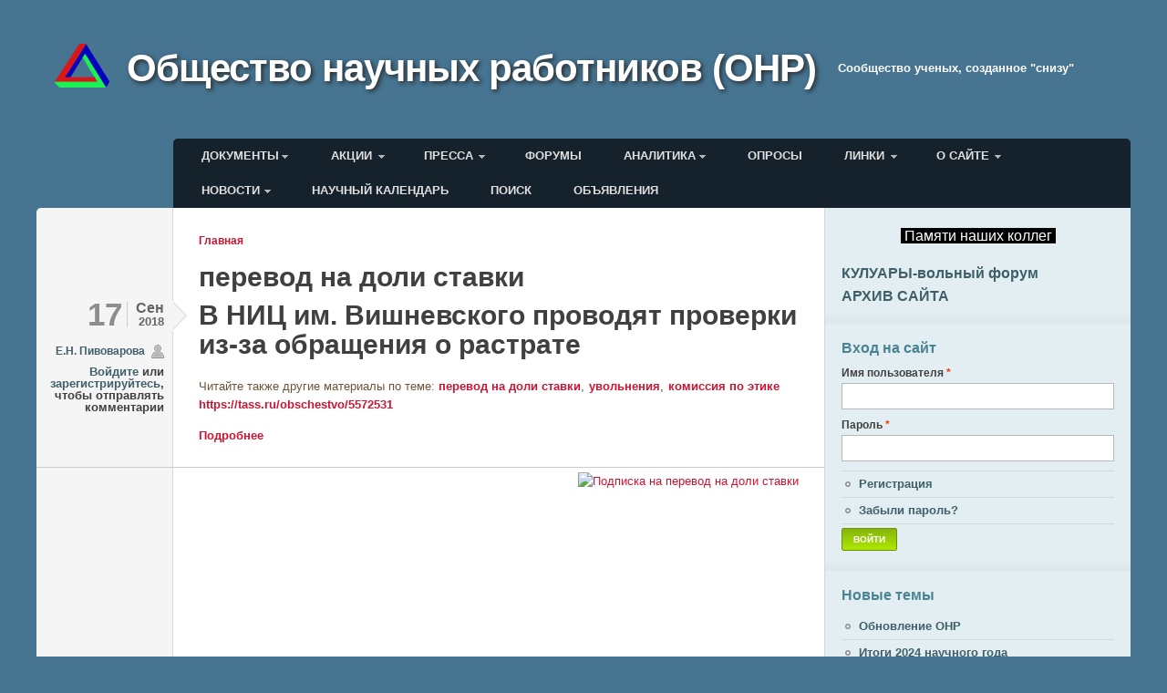

--- FILE ---
content_type: text/html; charset=utf-8
request_url: http://onr-russia.ru/tags/%D0%BF%D0%B5%D1%80%D0%B5%D0%B2%D0%BE%D0%B4-%D0%BD%D0%B0-%D0%B4%D0%BE%D0%BB%D0%B8-%D1%81%D1%82%D0%B0%D0%B2%D0%BA%D0%B8
body_size: 18415
content:
<!DOCTYPE html PUBLIC "-//W3C//DTD XHTML+RDFa 1.0//EN"
  "http://www.w3.org/MarkUp/DTD/xhtml-rdfa-1.dtd">
<html xmlns="http://www.w3.org/1999/xhtml" xml:lang="ru" version="XHTML+RDFa 1.0" dir="ltr"
  xmlns:content="http://purl.org/rss/1.0/modules/content/"
  xmlns:dc="http://purl.org/dc/terms/"
  xmlns:foaf="http://xmlns.com/foaf/0.1/"
  xmlns:og="http://ogp.me/ns#"
  xmlns:rdfs="http://www.w3.org/2000/01/rdf-schema#"
  xmlns:sioc="http://rdfs.org/sioc/ns#"
  xmlns:sioct="http://rdfs.org/sioc/types#"
  xmlns:skos="http://www.w3.org/2004/02/skos/core#"
  xmlns:xsd="http://www.w3.org/2001/XMLSchema#">

<head profile="http://www.w3.org/1999/xhtml/vocab">
  <meta http-equiv="Content-Type" content="text/html; charset=utf-8" />
<meta name="Generator" content="Drupal 7 (http://drupal.org)" />
<link rel="alternate" type="application/rss+xml" title="перевод на доли ставки" href="http://onr-russia.ru/taxonomy/term/411/all/feed" />
<link rel="shortcut icon" href="http://onr-russia.ru/sites/default/files/emblem-2a.jpg" type="image/jpeg" />
  <title>перевод на доли ставки | Общество научных работников (ОНР)</title>
  <style type="text/css" media="all">
@import url("http://onr-russia.ru/sites/all/modules/google_cse/google_cse.css?t9o711");
@import url("http://onr-russia.ru/sites/all/modules/views/css/views.css?t9o711");
</style>
<style type="text/css" media="all">
@import url("http://onr-russia.ru/sites/all/modules/ckeditor/ckeditor.css?t9o711");
@import url("http://onr-russia.ru/sites/all/modules/ctools/css/ctools.css?t9o711");
@import url("http://onr-russia.ru/sites/all/modules/rate/rate.css?t9o711");
@import url("http://onr-russia.ru/sites/all/modules/tagclouds/tagclouds.css?t9o711");
</style>
<style type="text/css" media="all">
<!--/*--><![CDATA[/*><!--*/
html{font-size:13px;}body.no-sidebars #wrapper{width:100%;min-width:1180px;max-width:1200px;}body.one-sidebar #wrapper{width:100%;min-width:1020px;max-width:1200px;}

/*]]>*/-->
</style>
<style type="text/css" media="all">
@import url("http://onr-russia.ru/sites/all/themes/typebased/reset.css?t9o711");
</style>
<style type="text/css" media="all">
@import url("http://onr-russia.ru/sites/all/themes/typebased/base.css?t9o711");
@import url("http://onr-russia.ru/sites/all/themes/typebased/style.css?t9o711");
@import url("http://onr-russia.ru/sites/all/themes/typebased/colors.css?t9o711");
</style>

<!--[if lte IE 8]>
<link type="text/css" rel="stylesheet" href="http://onr-russia.ru/sites/all/themes/typebased/ie8.css?t9o711" media="all" />
<![endif]-->

<!--[if lte IE 7]>
<link type="text/css" rel="stylesheet" href="http://onr-russia.ru/sites/all/themes/typebased/ie7.css?t9o711" media="all" />
<![endif]-->
  <script type="text/javascript" src="http://onr-russia.ru/sites/default/files/js/js_YD9ro0PAqY25gGWrTki6TjRUG8TdokmmxjfqpNNfzVU.js"></script>
<script type="text/javascript" src="http://onr-russia.ru/sites/default/files/js/js_onbE0n0cQY6KTDQtHO_E27UBymFC-RuqypZZ6Zxez-o.js"></script>
<script type="text/javascript" src="http://onr-russia.ru/sites/default/files/js/js_f_6-OzlFXjayKlsU5sJKLwjz7LFQvdIZDm-Mt6jKwyM.js"></script>
<script type="text/javascript" src="http://onr-russia.ru/sites/default/files/js/js_k7N2K8UA_J2iZWVUpkYRJTkVH7b-lcW_e8LQiAff9y0.js"></script>
<script type="text/javascript">
<!--//--><![CDATA[//><!--
(function(i,s,o,g,r,a,m){i["GoogleAnalyticsObject"]=r;i[r]=i[r]||function(){(i[r].q=i[r].q||[]).push(arguments)},i[r].l=1*new Date();a=s.createElement(o),m=s.getElementsByTagName(o)[0];a.async=1;a.src=g;m.parentNode.insertBefore(a,m)})(window,document,"script","https://www.google-analytics.com/analytics.js","ga");ga("create", "UA-30678281-1", {"cookieDomain":".onr-russia.ru"});ga("send", "pageview");
//--><!]]>
</script>
<script type="text/javascript">
<!--//--><![CDATA[//><!--
jQuery.extend(Drupal.settings, {"basePath":"\/","pathPrefix":"","setHasJsCookie":0,"ajaxPageState":{"theme":"typebased","theme_token":"h5mT2jmFwFXU4n1zvbMbaJfMKkaTrXj5RSUW55OtXYI","js":{"misc\/jquery.js":1,"misc\/jquery-extend-3.4.0.js":1,"misc\/jquery-html-prefilter-3.5.0-backport.js":1,"misc\/jquery.once.js":1,"misc\/drupal.js":1,"misc\/form-single-submit.js":1,"sites\/all\/modules\/google_cse\/google_cse.js":1,"public:\/\/languages\/ru_Ww_FUq-ZoFK1bgf8jztM6jto1kPdVOgArAHu-FZwp9o.js":1,"sites\/all\/modules\/google_analytics\/googleanalytics.js":1,"0":1},"css":{"sites\/all\/modules\/google_cse\/google_cse.css":1,"sites\/all\/modules\/views\/css\/views.css":1,"sites\/all\/modules\/ckeditor\/ckeditor.css":1,"sites\/all\/modules\/ctools\/css\/ctools.css":1,"sites\/all\/modules\/rate\/rate.css":1,"sites\/all\/modules\/tagclouds\/tagclouds.css":1,"0":1,"sites\/all\/themes\/typebased\/reset.css":1,"sites\/all\/themes\/typebased\/base.css":1,"sites\/all\/themes\/typebased\/style.css":1,"sites\/all\/themes\/typebased\/colors.css":1,"sites\/all\/themes\/typebased\/ie8.css":1,"sites\/all\/themes\/typebased\/ie7.css":1}},"googleCSE":{"cx":"018365315365535531741:aavhxgbvvlc","language":"","resultsWidth":600,"domain":"www.google.com","showWaterMark":true},"googleanalytics":{"trackOutbound":1,"trackMailto":1,"trackDownload":1,"trackDownloadExtensions":"7z|aac|arc|arj|asf|asx|avi|bin|csv|doc(x|m)?|dot(x|m)?|exe|flv|gif|gz|gzip|hqx|jar|jpe?g|js|mp(2|3|4|e?g)|mov(ie)?|msi|msp|pdf|phps|png|ppt(x|m)?|pot(x|m)?|pps(x|m)?|ppam|sld(x|m)?|thmx|qtm?|ra(m|r)?|sea|sit|tar|tgz|torrent|txt|wav|wma|wmv|wpd|xls(x|m|b)?|xlt(x|m)|xlam|xml|z|zip","trackDomainMode":1},"urlIsAjaxTrusted":{"\/tags\/%D0%BF%D0%B5%D1%80%D0%B5%D0%B2%D0%BE%D0%B4-%D0%BD%D0%B0-%D0%B4%D0%BE%D0%BB%D0%B8-%D1%81%D1%82%D0%B0%D0%B2%D0%BA%D0%B8?destination=taxonomy\/term\/411":true}});
//--><!]]>
</script>
</head>
<body class="html not-front not-logged-in page-taxonomy page-taxonomy-term page-taxonomy-term- page-taxonomy-term-411 one-sidebar" >
  <div id="skip-link">
    <a href="#main-content" class="element-invisible element-focusable">Перейти к основному содержанию</a>
  </div>
    <!--
 <script type="text/javascript" src="http://yandex.st/jquery/2.1.0/jquery.min.js"></script> -->
  <script type="text/javascript">
    var $jq = jQuery.noConflict();
  </script>

<div id="wrapper">
  <div id="header">

    <div id="branding">
              <a href="/" title="Главная" rel="home" id="logo">
          <img src="http://onr-russia.ru/sites/default/files/emblem-2_0.png" alt="Главная" />
        </a>
      
                        <div id="site-name"><strong>
            <a href="/" title="Главная" rel="home">Общество научных работников (ОНР)</a>
          </strong></div>
              
              <div id="site-slogan">Cообщество ученых, созданное "снизу"</div>
          </div> <!-- /#branding -->

      <div id="header-menu">
        <div class="region region-header-menu">
    
<div class="block-wrapper clearfix">
  <div id="block-system-main-menu" class="block block-system block-menu block-content block-1" >

                    <h2>Главное меню</h2>
            
      <div class="content">
        <ul class="menu"><li class="first expanded"><a href="/content/%D0%B4%D0%BE%D0%BA%D1%83%D0%BC%D0%B5%D0%BD%D1%82%D1%8B" title="">Документы</a><ul class="menu"><li class="first leaf"><a href="/node/3">Декларация</a></li>
<li class="leaf"><a href="/node/8">Устав</a></li>
<li class="leaf"><a href="/node/4">Совет ОНР</a></li>
<li class="leaf"><a href="/node/15" title="Справка о создании ОНР">Справка о создании</a></li>
<li class="leaf"><a href="/node/5">Региональные отделения</a></li>
<li class="leaf"><a href="/node/6">Решения Совета ОНР</a></li>
<li class="leaf"><a href="/Members" title="">Члены ОНР</a></li>
<li class="leaf"><a href="/ONR_users" title="">Пользователи сайта</a></li>
<li class="leaf"><a href="/content/editorials">Editorials</a></li>
<li class="last expanded"><a href="/content/%D0%BC%D0%B0%D1%82%D0%B5%D1%80%D0%B8%D0%B0%D0%BB%D1%8B-%D0%BE%D1%81-%D0%BE%D0%BD%D1%80" title="">Материалы ОС ОНР</a><ul class="menu"><li class="first leaf"><a href="/content/%D0%BE%D0%B1%D1%89%D0%B5%D0%B5-%D1%81%D0%BE%D0%B1%D1%80%D0%B0%D0%BD%D0%B8%D0%B5-%D0%BE%D0%BD%D1%80-2013">Общее собрание ОНР (2013)</a></li>
<li class="leaf"><a href="/content/%D0%BE%D0%B1%D1%89%D0%B5%D0%B5-%D1%81%D0%BE%D0%B1%D1%80%D0%B0%D0%BD%D0%B8%D0%B5-%D0%BE%D0%BD%D1%80-2014">Общее собрание ОНР (2014)</a></li>
<li class="leaf"><a href="/content/%D0%BE%D0%B1%D1%89%D0%B5%D0%B5-%D1%81%D0%BE%D0%B1%D1%80%D0%B0%D0%BD%D0%B8%D0%B5-%D0%BE%D0%BD%D1%80-2015" title="">Общее собрание ОНР (2015)</a></li>
<li class="leaf"><a href="http://onr-russia.ru/content/%D0%BE%D0%B1%D1%89%D0%B5%D0%B5-%D1%81%D0%BE%D0%B1%D1%80%D0%B0%D0%BD%D0%B8%D0%B5-%D0%BE%D0%BD%D1%80-2016" title="">Общее собрание ОНР (2016)</a></li>
<li class="leaf"><a href="http://onr-russia.ru/content/%D0%BE%D0%B1%D1%89%D0%B5%D0%B5-%D1%81%D0%BE%D0%B1%D1%80%D0%B0%D0%BD%D0%B8%D0%B5-%D0%BE%D0%BD%D1%80-2017" title="">Общее собрание ОНР (2017)</a></li>
<li class="last leaf"><a href="http://onr-russia.ru/content/OS-ONR-12-10-18" title="Материалы общего собрания ОНР 2018">Общее собрание ОНР (2018)</a></li>
</ul></li>
</ul></li>
<li class="expanded"><a href="/node/10">Акции</a><ul class="menu"><li class="first leaf"><a href="/content/%D0%B2%D0%B7%D0%B0%D0%B8%D0%BC%D0%BE%D0%B4%D0%B5%D0%B9%D1%81%D1%82%D0%B2%D0%B8%D0%B5-%D1%81-%D0%BC%D0%BE%D0%BD">Взаимодействие с МОН</a></li>
<li class="leaf"><a href="/content/%D0%B2%D0%B7%D0%B0%D0%B8%D0%BC%D0%BE%D0%B4%D0%B5%D0%B9%D1%81%D1%82%D0%B2%D0%B8%D0%B5-%D1%81-%D1%80%D1%84%D1%84%D0%B8">Взаимодействие с РФФИ</a></li>
<li class="leaf"><a href="/content/%D0%BF%D1%80%D0%BE%D0%B5%D0%BA%D1%82%D1%8B-%D0%B4%D0%BE%D0%BA%D1%83%D0%BC%D0%B5%D0%BD%D1%82%D0%BE%D0%B2-%D0%B4%D1%80%D1%83%D0%B3%D0%B8%D0%B5-%D0%B0%D0%BA%D1%86%D0%B8%D0%B8">Проекты документов, другие акции</a></li>
<li class="last leaf"><a href="/content/sciwatch-experts" title="">Научный дозор</a></li>
</ul></li>
<li class="expanded"><a href="/content/%D0%BF%D1%80%D0%B5%D1%81%D1%81%D0%B0" title="">Пресса</a><ul class="menu"><li class="first leaf"><a href="/content/%D0%BC%D1%8B-%D0%B2-%D1%81%D0%BC%D0%B8">Мы в СМИ</a></li>
<li class="last leaf"><a href="/content/%D1%81%D1%82%D0%B0%D1%82%D1%8C%D0%B8-%D0%B2-%D0%BF%D1%80%D0%B5%D1%81%D1%81%D0%B5-%D0%BE%D0%B1-%D0%BE%D0%B1%D1%89%D0%B5%D1%81%D1%82%D0%B2%D0%B5-%D0%BD%D0%B0%D1%83%D1%87%D0%BD%D1%8B%D1%85-%D1%80%D0%B0%D0%B1%D0%BE%D1%82%D0%BD%D0%B8%D0%BA%D0%BE%D0%B2-%D0%B8-%D0%B5%D0%B3%D0%BE-%D1%87%D0%BB%D0%B5%D0%BD%D0%B0%D1%85" title="Материалы в прессе о действиях ОНР">СМИ о нас</a></li>
</ul></li>
<li class="leaf"><a href="/forum" title="Форумы.">Форумы</a></li>
<li class="expanded"><a href="/content/%D0%B0%D0%BD%D0%B0%D0%BB%D0%B8%D1%82%D0%B8%D0%BA%D0%B0" title="">Аналитика</a><ul class="menu"><li class="first last leaf"><a href="/content/%D0%BE%D1%84%D0%B8%D1%86%D0%B8%D0%B0%D0%BB%D1%8C%D0%BD%D1%8B%D0%B5-%D0%B4%D0%BE%D0%BA%D1%83%D0%BC%D0%B5%D0%BD%D1%82%D1%8B">Официальные документы</a></li>
</ul></li>
<li class="leaf"><a href="/node/12">Опросы</a></li>
<li class="expanded"><a href="/node/13" title="">Линки</a><ul class="menu"><li class="first leaf"><a href="http://onr-russia.ru/aggregator/categories/1" title="">Новости науки</a></li>
<li class="leaf"><a href="http://onr-russia.ru/aggregator/categories/3" title="">Science News</a></li>
<li class="leaf"><a href="http://onr-russia.ru/aggregator/categories/2" title="">Конференции</a></li>
<li class="leaf"><a href="/content/%D0%B1%D0%B0%D0%B7%D1%8B-%D0%B4%D0%B0%D0%BD%D0%BD%D1%8B%D1%85-%D0%BD%D0%B0%D1%83%D1%87%D0%BD%D1%8B%D1%85-%D0%BA%D0%BE%D0%BD%D1%84%D0%B5%D1%80%D0%B5%D0%BD%D1%86%D0%B8%D0%B9">Базы данных научных конференций</a></li>
<li class="leaf"><a href="/content/%D0%B1%D0%B0%D0%B7%D1%8B-%D0%BD%D0%B0%D1%83%D1%87%D0%BD%D1%8B%D1%85-%D0%BF%D0%BE%D0%B7%D0%B8%D1%86%D0%B8%D0%B9">Базы научных позиций</a></li>
<li class="leaf"><a href="/content/%D0%B3%D1%80%D0%B0%D0%BD%D1%82%D0%BE%D0%B2%D1%8B%D0%B5-%D1%84%D0%BE%D0%BD%D0%B4%D1%8B">Грантовые Фонды</a></li>
<li class="leaf"><a href="/content/%D0%BD%D0%B0%D1%83%D1%87%D0%BD%D0%BE-%D0%BF%D0%BE%D0%BF%D1%83%D0%BB%D1%8F%D1%80%D0%BD%D1%8B%D0%B5-%D0%B6%D1%83%D1%80%D0%BD%D0%B0%D0%BB%D1%8B">Научно-популярные журналы</a></li>
<li class="leaf"><a href="/content/%D0%BD%D0%B0%D1%83%D1%87%D0%BD%D1%8B%D0%B5-%D0%BF%D0%BE%D0%B8%D1%81%D0%BA%D0%BE%D0%B2%D1%8B%D0%B5-%D1%81%D0%B8%D1%81%D1%82%D0%B5%D0%BC%D1%8B">Научные поисковые системы</a></li>
<li class="leaf"><a href="/content/%D0%BE%D0%B1%D1%80%D0%B0%D0%B7%D0%BE%D0%B2%D0%B0%D1%82%D0%B5%D0%BB%D1%8C%D0%BD%D1%8B%D0%B5-%D1%80%D0%B5%D1%81%D1%83%D1%80%D1%81%D1%8B">Образовательные ресурсы</a></li>
<li class="leaf"><a href="/content/%D0%BE%D0%B1%D1%89%D0%B5%D1%81%D1%82%D0%B2%D0%B5%D0%BD%D0%BD%D0%BE-%D0%BD%D0%B0%D1%83%D1%87%D0%BD%D1%8B%D0%B5-%D1%81%D0%B0%D0%B9%D1%82%D1%8B">Общественно-научные сайты</a></li>
<li class="last leaf"><a href="/content/%D0%B2-%D0%BF%D0%BE%D0%BC%D0%BE%D1%89%D1%8C-%D0%BD%D0%B0%D1%83%D1%87%D0%BD%D0%BE%D0%BC%D1%83-%D1%80%D0%B0%D0%B1%D0%BE%D1%82%D0%BD%D0%B8%D0%BA%D1%83">В помощь научному работнику</a></li>
</ul></li>
<li class="last expanded"><a href="/content/%D0%BE-%D1%81%D0%B0%D0%B9%D1%82%D0%B5" title="Обратная связь">О сайте</a><ul class="menu"><li class="first leaf"><a href="/content/%D1%83%D1%81%D0%BB%D0%BE%D0%B2%D0%B8%D1%8F-%D0%B8%D1%81%D0%BF%D0%BE%D0%BB%D1%8C%D0%B7%D0%BE%D0%B2%D0%B0%D0%BD%D0%B8%D1%8F-%D1%81%D0%B0%D0%B9%D1%82%D0%B0">Условия использования</a></li>
<li class="leaf"><a href="/content/%D0%BF%D1%80%D0%B0%D0%B2%D0%B8%D0%BB%D0%B0-%D1%84%D0%BE%D1%80%D1%83%D0%BC%D0%BE%D0%B2-%D0%BE%D0%BD%D1%80">Правила Форума</a></li>
<li class="leaf"><a href="/content/%D0%BF%D0%BE%D0%B6%D0%B5%D1%80%D1%82%D0%B2%D0%BE%D0%B2%D0%B0%D0%BD%D0%B8%D1%8F">Внести вклад</a></li>
<li class="last leaf"><a href="/content/%D0%BA%D0%BE%D0%BD%D1%82%D0%B0%D0%BA%D1%82%D1%8B">Контакты</a></li>
</ul></li>
</ul>      </div>

  </div>
</div>

<div class="block-wrapper clearfix">
  <div id="block-system-user-menu" class="block block-system block-menu block-content block-2" >

                    <h2>Меню пользователя</h2>
            
      <div class="content">
        <ul class="menu"><li class="first expanded"><a href="http://onr-russia.ru/new-themes-in-forum" title="">Новости</a><ul class="menu"><li class="first last leaf"><a href="http://onr-russia.ru/comments/recent" title="">Новые комментарии</a></li>
</ul></li>
<li class="leaf"><a href="/content/%D0%BD%D0%B0%D1%83%D1%87%D0%BD%D1%8B%D0%B9-%D0%BA%D0%B0%D0%BB%D0%B5%D0%BD%D0%B4%D0%B0%D1%80%D1%8C">Научный календарь</a></li>
<li class="leaf"><a href="/search" title="">Поиск</a></li>
<li class="last leaf"><a href="/content/%D0%BE%D0%B1%D1%8A%D1%8F%D0%B2%D0%BB%D0%B5%D0%BD%D0%B8%D1%8F">Объявления</a></li>
</ul>      </div>

  </div>
</div>

<div class="block-wrapper clearfix">
  <div id="block-block-14" class="block block-block block-content block-3" >

                  
      <div class="content">
        <script language="javascript" type="text/javascript">
<!--//--><![CDATA[// ><!--

<!--
function copy_clip(meintext)
{
if (window.clipboardData){window.clipboardData.setData("Text", meintext);alert ("Ссылка скопирована в буфер обмена.");}
else {var DummyVariable = prompt('Буфер обмена заблокирован браузером, нажмите Ctrl+C для копирования этой строки:',meintext);}
}
//-->

//--><!]]>
</script><script type="text/javascript">
<!--//--><![CDATA[// ><!--

  var top_show = 280; // В каком положении полосы прокрутки начинать показ кнопки "Наверх"
  var delay = 1000; // Задержка прокрутки
  $jq(document).ready(function() {
    $jq(window).scroll(function () { // При прокрутке попадаем в эту функцию
      /* В зависимости от положения полосы прокрукти и значения top_show, скрываем или открываем кнопку "Наверх" */
      if ($jq(this).scrollTop() > top_show) $jq('#top').fadeIn();
      else $jq('#top').fadeOut();
    });
    $jq('#top').click(function () { // При клике по кнопке "Наверх" попадаем в эту функцию
      /* Плавная прокрутка наверх */
      $jq('body, html').animate({
        scrollTop: 0
      }, delay);
    });
  });

//--><!]]>
</script><div id="top" style="z-index:100;">
	Наверх</div>
      </div>

  </div>
</div>
  </div>
    </div>
  

  </div> <!-- /#header -->

  <div id="main">
          <div id="content" class="column">
        <div class="inner">
          <div id="breadcrumb" class="clearfix"><h2 class="element-invisible">Вы здесь</h2><div class="breadcrumb"><a href="/">Главная</a></div></div>                    <div class="tabs"></div>
          <a id="main-content"></a>
                    
                      <h1 class="page-title">перевод на доли ставки</h1>
                    
          
                                <div class="region region-content">
    
<div class="block-wrapper clearfix">
  <div id="block-system-main" class="block-system block-content block-1" >

                  
      <div class="content">
        <div class="view view-taxonomy-term view-id-taxonomy_term view-display-id-page view-dom-id-8d1c8cc750c6e7ea20105d3e3109a274">
        
  
  
      <div class="view-content">
        <div class="views-row views-row-1 views-row-odd views-row-first views-row-last">
    <div class="node-wrapper">
  <div id="node-1041" class="node node-forum node-teaser clearfix" about="/content/%D0%B2-%D0%BD%D0%B8%D1%86-%D0%B8%D0%BC-%D0%B2%D0%B8%D1%88%D0%BD%D0%B5%D0%B2%D1%81%D0%BA%D0%BE%D0%B3%D0%BE-%D0%BF%D1%80%D0%BE%D0%B2%D0%BE%D0%B4%D1%8F%D1%82-%D0%BF%D1%80%D0%BE%D0%B2%D0%B5%D1%80%D0%BA%D0%B8-%D0%B8%D0%B7-%D0%B7%D0%B0-%D0%BE%D0%B1%D1%80%D0%B0%D1%89%D0%B5%D0%BD%D0%B8%D1%8F-%D0%BE-%D1%80%D0%B0%D1%81%D1%82%D1%80%D0%B0%D1%82%D0%B5" typeof="sioc:Post sioct:BoardPost">

    <div class="node-meta">
              <div class="date">
          <div class="day">17</div>
          <div class="month-and-year">
            <div class="month">Сен</div>
            <div class="year">2018</div>
          </div>
        </div>
        <div class="user-name"><span rel="sioc:has_creator"><a href="/users/%D0%B5%D0%BD-%D0%BF%D0%B8%D0%B2%D0%BE%D0%B2%D0%B0%D1%80%D0%BE%D0%B2%D0%B0" title="Информация о пользователе." class="username" xml:lang="" about="/users/%D0%B5%D0%BD-%D0%BF%D0%B8%D0%B2%D0%BE%D0%B2%D0%B0%D1%80%D0%BE%D0%B2%D0%B0" typeof="sioc:UserAccount" property="foaf:name" datatype="">Е.Н. Пивоварова</a></span></div>
            <ul class="links inline"><li class="comment_forbidden first last"><span><a href="/user/login?destination=comment/reply/1041%23comment-form">Войдите</a> или <a href="/user/register?destination=comment/reply/1041%23comment-form">зарегистрируйтесь</a>, чтобы отправлять комментарии</span></li>
</ul>    </div> <!-- /.node-meta -->

    <div class="content">
                          <h2 class="node-title" ><a href="/content/%D0%B2-%D0%BD%D0%B8%D1%86-%D0%B8%D0%BC-%D0%B2%D0%B8%D1%88%D0%BD%D0%B5%D0%B2%D1%81%D0%BA%D0%BE%D0%B3%D0%BE-%D0%BF%D1%80%D0%BE%D0%B2%D0%BE%D0%B4%D1%8F%D1%82-%D0%BF%D1%80%D0%BE%D0%B2%D0%B5%D1%80%D0%BA%D0%B8-%D0%B8%D0%B7-%D0%B7%D0%B0-%D0%BE%D0%B1%D1%80%D0%B0%D1%89%D0%B5%D0%BD%D0%B8%D1%8F-%D0%BE-%D1%80%D0%B0%D1%81%D1%82%D1%80%D0%B0%D1%82%D0%B5">В НИЦ им. Вишневского проводят проверки из-за обращения о растрате</a></h2>
            <span property="dc:title" content="В НИЦ им. Вишневского проводят проверки из-за обращения о растрате" class="rdf-meta element-hidden"></span><span property="sioc:num_replies" content="0" datatype="xsd:integer" class="rdf-meta element-hidden"></span>
      <div class="field field-name-field-tags field-type-taxonomy-term-reference field-label-inline clearfix"><div class="field-label">Читайте также другие материалы по теме:&nbsp;</div><div class="field-items"><div class="field-item even"><a href="/tags/%D0%BF%D0%B5%D1%80%D0%B5%D0%B2%D0%BE%D0%B4-%D0%BD%D0%B0-%D0%B4%D0%BE%D0%BB%D0%B8-%D1%81%D1%82%D0%B0%D0%B2%D0%BA%D0%B8" typeof="skos:Concept" property="rdfs:label skos:prefLabel" datatype="" class="active">перевод на доли ставки</a></div><div class="field-item odd"><a href="/tags/%D1%83%D0%B2%D0%BE%D0%BB%D1%8C%D0%BD%D0%B5%D0%BD%D0%B8%D1%8F" typeof="skos:Concept" property="rdfs:label skos:prefLabel" datatype="">увольнения</a></div><div class="field-item even"><a href="/tags/%D0%BA%D0%BE%D0%BC%D0%B8%D1%81%D1%81%D0%B8%D1%8F-%D0%BF%D0%BE-%D1%8D%D1%82%D0%B8%D0%BA%D0%B5" typeof="skos:Concept" property="rdfs:label skos:prefLabel" datatype="">комиссия по этике</a></div></div></div><div class="field field-name-body field-type-text-with-summary field-label-hidden"><div class="field-items"><div class="field-item even" property="content:encoded"><p>
	<a href="https://tass.ru/obschestvo/5572531">https://tass.ru/obschestvo/5572531</a>
</p></div></div></div><ul class="links inline"><li class="node-readmore first last"><a href="/content/%D0%B2-%D0%BD%D0%B8%D1%86-%D0%B8%D0%BC-%D0%B2%D0%B8%D1%88%D0%BD%D0%B5%D0%B2%D1%81%D0%BA%D0%BE%D0%B3%D0%BE-%D0%BF%D1%80%D0%BE%D0%B2%D0%BE%D0%B4%D1%8F%D1%82-%D0%BF%D1%80%D0%BE%D0%B2%D0%B5%D1%80%D0%BA%D0%B8-%D0%B8%D0%B7-%D0%B7%D0%B0-%D0%BE%D0%B1%D1%80%D0%B0%D1%89%D0%B5%D0%BD%D0%B8%D1%8F-%D0%BE-%D1%80%D0%B0%D1%81%D1%82%D1%80%D0%B0%D1%82%D0%B5" rel="tag" title="В НИЦ им. Вишневского проводят проверки из-за обращения о растрате">Подробнее<span class="element-invisible"> о В НИЦ им. Вишневского проводят проверки из-за обращения о растрате</span></a></li>
</ul>    </div>

    
  </div> <!-- /.node -->

      <div class="node-separator"></div>
  
</div> <!-- /.node-wrapper -->
  </div>
    </div>
  
  
  
  
  
  
</div>      </div>

  </div>
</div>
  </div>
          <a href="http://onr-russia.ru/taxonomy/term/411/all/feed" class="feed-icon" title="Подписка на перевод на доли ставки"><img typeof="foaf:Image" src="http://onr-russia.ru/misc/feed.png" width="16" height="16" alt="Подписка на перевод на доли ставки" /></a>        </div> <!-- /.inner -->
      </div> <!-- /#content -->
    
          <div id="sidebar" class="column">
            <div class="region region-sidebar">
    
<div class="block-wrapper clearfix">
  <div id="block-block-13" class="block block-block block-content block-1" >

                  
      <div class="content">
        <p class="rtecenter"><span style="font-size:16px;"><span style="font-family:arial,helvetica,sans-serif;"><strong><span style="text-align: center;"><span style="background-color:#000000;"><span style="color:#ffffff;"> </span><a href="http://onr-russia.ru/content/%D0%BF%D0%B0%D0%BC%D1%8F%D1%82%D0%B8-%D0%BD%D0%B0%D1%88%D0%B8%D1%85-%D0%BA%D0%BE%D0%BB%D0%BB%D0%B5%D0%B3" style="text-align: center;"><span style="color:#ffffff;">Памяти наших коллег</span></a><span style="color:#ffffff;"> </span></span></span></strong></span></span></p>
<p><span style="font-size:16px;"><strong><span style="color:#00ff00;"><a href="http://onr-russia.ru/%D1%84%D0%BE%D1%80%D1%83%D0%BC%D1%8B/%D0%BA%D1%83%D0%BB%D1%83%D0%B0%D1%80%D1%8B">КУЛУАРЫ-вольный форум</a></span></strong><br /><strong><span style="color:#00ff00;"><a href="http://onr-russia.ru/archive">АРХИВ САЙТА</a></span></strong></span></p>
      </div>

  </div>
</div>

<div class="block-wrapper clearfix">
  <div id="block-user-login" class="block block-user block-content block-2" >

                    <h2>Вход на сайт</h2>
            
      <div class="content">
        <form action="/tags/%D0%BF%D0%B5%D1%80%D0%B5%D0%B2%D0%BE%D0%B4-%D0%BD%D0%B0-%D0%B4%D0%BE%D0%BB%D0%B8-%D1%81%D1%82%D0%B0%D0%B2%D0%BA%D0%B8?destination=taxonomy/term/411" method="post" id="user-login-form" accept-charset="UTF-8"><div><div class="form-item form-type-textfield form-item-name">
  <label for="edit-name">Имя пользователя <span class="form-required" title="Обязательно для заполнения.">*</span></label>
 <input type="text" id="edit-name" name="name" value="" size="15" maxlength="60" class="form-text required" />
</div>
<div class="form-item form-type-password form-item-pass">
  <label for="edit-pass">Пароль <span class="form-required" title="Обязательно для заполнения.">*</span></label>
 <input type="password" id="edit-pass" name="pass" size="15" maxlength="128" class="form-text required" />
</div>
<div class="item-list"><ul><li class="first"><a href="/user/register" title="Регистрация">Регистрация</a></li>
<li class="last"><a href="/user/password" title="Запросить новый пароль по электронной почте.">Забыли пароль?</a></li>
</ul></div><input type="hidden" name="form_build_id" value="form-p6Ho77daePG6jmmE3Qb0KQXuiWwBLFLTFvqAydPXN7g" />
<input type="hidden" name="form_id" value="user_login_block" />
<div class="form-actions form-wrapper" id="edit-actions"><input type="submit" id="edit-submit" name="op" value="Войти" class="form-submit" /></div></div></form>      </div>

  </div>
</div>

<div class="block-wrapper clearfix">
  <div id="block-views-new_themes_in_forum-block_1" class="block block-views block-content block-3" >

                    <h2>Новые темы</h2>
            
      <div class="content">
        <div class="view view-new-themes-in-forum view-id-new_themes_in_forum view-display-id-block_1 view-dom-id-c7292b03d96326a61b9b433da0526987">
        
  
  
      <div class="view-content">
      <div class="item-list">    <ul>          <li class="views-row views-row-1 views-row-odd views-row-first">  
  <div class="views-field views-field-title">        <span class="field-content"><a href="/content/obnovlenie-ONR">Обновление ОНР</a></span>  </div></li>
          <li class="views-row views-row-2 views-row-even">  
  <div class="views-field views-field-title">        <span class="field-content"><a href="/content/%D0%B8%D1%82%D0%BE%D0%B3%D0%B8-2024-%D0%BD%D0%B0%D1%83%D1%87%D0%BD%D0%BE%D0%B3%D0%BE-%D0%B3%D0%BE%D0%B4%D0%B0">Итоги 2024 научного года</a></span>  </div></li>
          <li class="views-row views-row-3 views-row-odd">  
  <div class="views-field views-field-title">        <span class="field-content"><a href="/content/%D0%BE%D1%87%D0%B5%D0%BD%D1%8C-%D1%81%D1%82%D1%80%D0%B0%D0%BD%D0%BD%D0%B0%D1%8F-%D1%81%D1%82%D0%B0%D1%82%D1%8C%D1%8F">очень странная статья</a></span>  </div></li>
          <li class="views-row views-row-4 views-row-even">  
  <div class="views-field views-field-title">        <span class="field-content"><a href="/content/global-problems-of-russian-science">Глобальные проблемы российской науки</a></span>  </div></li>
          <li class="views-row views-row-5 views-row-odd">  
  <div class="views-field views-field-title">        <span class="field-content"><a href="/content/%D0%BC%D0%B8%D1%85%D0%B0%D0%B8%D0%BB%D0%B0-%D0%B3%D0%B5%D0%BB%D1%8C%D1%84%D0%B0%D0%BD%D0%B4%D0%B0-%D1%83%D0%B2%D0%BE%D0%BB%D0%B8%D0%BB%D0%B8-%D0%B8%D0%B7-%D0%B8%D0%BD%D1%81%D1%82%D0%B8%D1%82%D1%83%D1%82%D0%B0">Михаила Гельфанда уволили из Института</a></span>  </div></li>
          <li class="views-row views-row-6 views-row-even">  
  <div class="views-field views-field-title">        <span class="field-content"><a href="/content/%D1%8D%D0%BA%D1%81%D0%BF%D0%B5%D1%80%D1%82%D1%8B-%D0%BF%D1%80%D0%B5%D0%B4%D0%BB%D0%BE%D0%B6%D0%B8%D0%BB%D0%B8-%D1%81%D0%BE%D0%B7%D0%B4%D0%B0%D1%82%D1%8C-%D0%B2-%D1%80%D0%BE%D1%81%D1%81%D0%B8%D0%B8-%D0%BE%D1%80%D0%B3%D0%B0%D0%BD-%D1%83%D0%BF%D1%80%D0%B0%D0%B2%D0%BB%D0%B5%D0%BD%D0%B8%D1%8F-%D0%BD%D0%B0%D1%83%D0%BA%D0%BE%D0%B9-%D0%BA%D0%B0%D0%BA-%D0%B2-%D1%81%D1%81%D1%81%D1%80">Эксперты предложили создать в России орган управления наукой, как в СССР</a></span>  </div></li>
          <li class="views-row views-row-7 views-row-odd views-row-last">  
  <div class="views-field views-field-title">        <span class="field-content"><a href="/content/seeking-collaboration-i-have-many-articles-need-be-cited">Seeking collaboration, I have many articles that need to be cited</a></span>  </div></li>
      </ul></div>    </div>
  
  
  
      
<div class="more-link">
  <a href="/new-themes-in-forum">
    ещё  </a>
</div>
  
  
  
</div>      </div>

  </div>
</div>

<div class="block-wrapper clearfix">
  <div id="block-views-comments_recent-block" class="block block-views block-content block-4" >

                    <h2>Обсуждение</h2>
            
      <div class="content">
        <div class="view view-comments-recent view-id-comments_recent view-display-id-block view-dom-id-6176e2eb03cabd63fbbec9e946f7da64">
        
  
  
      <div class="view-content">
          <ul>          <li class="views-row views-row-1 views-row-odd views-row-first">  
  <span class="views-field views-field-subject">        <span class="field-content"><a href="/comment/22560#comment-22560">Из телеграм канала НИИ Панорама РАН</a></span>  </span>  
  <div class="views-field views-field-created">        <span class="field-content">14/01/2026 - 15:09</span>  </div>  
  <span class="views-field views-field-name">    <span class="views-label views-label-name">Автор: </span>    <span class="field-content"><a href="/users/%D1%81%D0%B2-%D0%B4%D0%BE%D1%80%D0%BE%D0%B6%D0%BA%D0%B8%D0%BD" title="Информация о пользователе." class="username" xml:lang="" about="/users/%D1%81%D0%B2-%D0%B4%D0%BE%D1%80%D0%BE%D0%B6%D0%BA%D0%B8%D0%BD" typeof="sioc:UserAccount" property="foaf:name" datatype="">С.В. Дорожкин</a></span>  </span></li>
          <li class="views-row views-row-2 views-row-even">  
  <span class="views-field views-field-subject">        <span class="field-content"><a href="/comment/22559#comment-22559">Замедление науки</a></span>  </span>  
  <div class="views-field views-field-created">        <span class="field-content">26/12/2025 - 16:50</span>  </div>  
  <span class="views-field views-field-name">    <span class="views-label views-label-name">Автор: </span>    <span class="field-content"><a href="/users/%D0%B0%D0%BB-%D1%84%D1%80%D0%B0%D0%B4%D0%BA%D0%BE%D0%B2" title="Информация о пользователе." class="username" xml:lang="" about="/users/%D0%B0%D0%BB-%D1%84%D1%80%D0%B0%D0%B4%D0%BA%D0%BE%D0%B2" typeof="sioc:UserAccount" property="foaf:name" datatype="">А.Л. Фрадков</a></span>  </span></li>
          <li class="views-row views-row-3 views-row-odd">  
  <span class="views-field views-field-subject">        <span class="field-content"><a href="/comment/22558#comment-22558">Надо больше рейтингов</a></span>  </span>  
  <div class="views-field views-field-created">        <span class="field-content">12/12/2025 - 18:19</span>  </div>  
  <span class="views-field views-field-name">    <span class="views-label views-label-name">Автор: </span>    <span class="field-content"><a href="/users/%D0%B2-%D0%B0-%D0%B5%D1%80%D0%B5%D0%BC%D0%B5%D0%B5%D0%B2" title="Информация о пользователе." class="username" xml:lang="" about="/users/%D0%B2-%D0%B0-%D0%B5%D1%80%D0%B5%D0%BC%D0%B5%D0%B5%D0%B2" typeof="sioc:UserAccount" property="foaf:name" datatype="">В. А. Еремеев</a></span>  </span></li>
          <li class="views-row views-row-4 views-row-even">  
  <span class="views-field views-field-subject">        <span class="field-content"><a href="/comment/22557#comment-22557">рейтинг российских учёный на 2025 год от ScholarGPS</a></span>  </span>  
  <div class="views-field views-field-created">        <span class="field-content">11/12/2025 - 16:56</span>  </div>  
  <span class="views-field views-field-name">    <span class="views-label views-label-name">Автор: </span>    <span class="field-content"><a href="/users/%D1%81%D0%B2-%D0%B4%D0%BE%D1%80%D0%BE%D0%B6%D0%BA%D0%B8%D0%BD" title="Информация о пользователе." class="username" xml:lang="" about="/users/%D1%81%D0%B2-%D0%B4%D0%BE%D1%80%D0%BE%D0%B6%D0%BA%D0%B8%D0%BD" typeof="sioc:UserAccount" property="foaf:name" datatype="">С.В. Дорожкин</a></span>  </span></li>
          <li class="views-row views-row-5 views-row-odd">  
  <span class="views-field views-field-subject">        <span class="field-content"><a href="/comment/22556#comment-22556">Для шуток у нас есть кулуары</a></span>  </span>  
  <div class="views-field views-field-created">        <span class="field-content">07/12/2025 - 08:35</span>  </div>  
  <span class="views-field views-field-name">    <span class="views-label views-label-name">Автор: </span>    <span class="field-content"><a href="/users/%D0%B0%D0%BB-%D1%84%D1%80%D0%B0%D0%B4%D0%BA%D0%BE%D0%B2" title="Информация о пользователе." class="username" xml:lang="" about="/users/%D0%B0%D0%BB-%D1%84%D1%80%D0%B0%D0%B4%D0%BA%D0%BE%D0%B2" typeof="sioc:UserAccount" property="foaf:name" datatype="">А.Л. Фрадков</a></span>  </span></li>
          <li class="views-row views-row-6 views-row-even">  
  <span class="views-field views-field-subject">        <span class="field-content"><a href="/comment/22555#comment-22555">Просто надо знать и понимать:</a></span>  </span>  
  <div class="views-field views-field-created">        <span class="field-content">05/12/2025 - 11:30</span>  </div>  
  <span class="views-field views-field-name">    <span class="views-label views-label-name">Автор: </span>    <span class="field-content"><a href="/users/%D1%81%D0%B2-%D0%B4%D0%BE%D1%80%D0%BE%D0%B6%D0%BA%D0%B8%D0%BD" title="Информация о пользователе." class="username" xml:lang="" about="/users/%D1%81%D0%B2-%D0%B4%D0%BE%D1%80%D0%BE%D0%B6%D0%BA%D0%B8%D0%BD" typeof="sioc:UserAccount" property="foaf:name" datatype="">С.В. Дорожкин</a></span>  </span></li>
          <li class="views-row views-row-7 views-row-odd">  
  <span class="views-field views-field-subject">        <span class="field-content"><a href="/comment/22554#comment-22554">Такие сведения уместно публиковать Первого апреля.</a></span>  </span>  
  <div class="views-field views-field-created">        <span class="field-content">04/12/2025 - 18:23</span>  </div>  
  <span class="views-field views-field-name">    <span class="views-label views-label-name">Автор: </span>    <span class="field-content"><a href="/users/%D0%B2%D0%B2-%D0%BF%D0%BE%D1%80%D0%BE%D0%B9%D0%BA%D0%BE%D0%B2" title="Информация о пользователе." class="username" xml:lang="" about="/users/%D0%B2%D0%B2-%D0%BF%D0%BE%D1%80%D0%BE%D0%B9%D0%BA%D0%BE%D0%B2" typeof="sioc:UserAccount" property="foaf:name" datatype="">В.В. Поройков</a></span>  </span></li>
          <li class="views-row views-row-8 views-row-even">  
  <span class="views-field views-field-subject">        <span class="field-content"><a href="/comment/22553#comment-22553">Панорама - это сатира</a></span>  </span>  
  <div class="views-field views-field-created">        <span class="field-content">03/12/2025 - 16:38</span>  </div>  
  <span class="views-field views-field-name">    <span class="views-label views-label-name">Автор: </span>    <span class="field-content"><a href="/users/%D1%81%D0%B2-%D0%B4%D0%BE%D1%80%D0%BE%D0%B6%D0%BA%D0%B8%D0%BD" title="Информация о пользователе." class="username" xml:lang="" about="/users/%D1%81%D0%B2-%D0%B4%D0%BE%D1%80%D0%BE%D0%B6%D0%BA%D0%B8%D0%BD" typeof="sioc:UserAccount" property="foaf:name" datatype="">С.В. Дорожкин</a></span>  </span></li>
          <li class="views-row views-row-9 views-row-odd">  
  <span class="views-field views-field-subject">        <span class="field-content"><a href="/comment/22552#comment-22552">Ошибка? Или ... ?</a></span>  </span>  
  <div class="views-field views-field-created">        <span class="field-content">01/12/2025 - 19:35</span>  </div>  
  <span class="views-field views-field-name">    <span class="views-label views-label-name">Автор: </span>    <span class="field-content"><a href="/users/%D0%B2%D0%B2-%D0%BF%D0%BE%D1%80%D0%BE%D0%B9%D0%BA%D0%BE%D0%B2" title="Информация о пользователе." class="username" xml:lang="" about="/users/%D0%B2%D0%B2-%D0%BF%D0%BE%D1%80%D0%BE%D0%B9%D0%BA%D0%BE%D0%B2" typeof="sioc:UserAccount" property="foaf:name" datatype="">В.В. Поройков</a></span>  </span></li>
          <li class="views-row views-row-10 views-row-even views-row-last">  
  <span class="views-field views-field-subject">        <span class="field-content"><a href="/comment/22551#comment-22551">Из телеграм канала НИИ Панорама РАН</a></span>  </span>  
  <div class="views-field views-field-created">        <span class="field-content">30/11/2025 - 22:39</span>  </div>  
  <span class="views-field views-field-name">    <span class="views-label views-label-name">Автор: </span>    <span class="field-content"><a href="/users/%D1%81%D0%B2-%D0%B4%D0%BE%D1%80%D0%BE%D0%B6%D0%BA%D0%B8%D0%BD" title="Информация о пользователе." class="username" xml:lang="" about="/users/%D1%81%D0%B2-%D0%B4%D0%BE%D1%80%D0%BE%D0%B6%D0%BA%D0%B8%D0%BD" typeof="sioc:UserAccount" property="foaf:name" datatype="">С.В. Дорожкин</a></span>  </span></li>
      </ul>    </div>
  
  
  
      
<div class="more-link">
  <a href="/comments/recent">
    еще  </a>
</div>
  
  
  
</div>      </div>

  </div>
</div>

<div class="block-wrapper clearfix">
  <div id="block-views-last_comments-block" class="block block-views block-content block-5" >

                    <h2>Последние обновленные материалы</h2>
            
      <div class="content">
        <div class="view view-last-comments view-id-last_comments view-display-id-block view-dom-id-e7c48e209db3391491c8a71a6408d056">
        
  
  
      <div class="view-content">
          <ul>          <li class="views-row views-row-1 views-row-odd views-row-first">  
  <span class="views-field views-field-title">        <span class="field-content"><a href="/content/obnovlenie-ONR">Обновление ОНР</a></span>  </span>      |  
  <span class="views-field views-field-last-comment-name">    <span class="views-label views-label-last-comment-name">Автор последнего комментария</span>    <span class="field-content"><a href="/users/%D0%B0%D0%BB-%D1%84%D1%80%D0%B0%D0%B4%D0%BA%D0%BE%D0%B2" title="Информация о пользователе." class="username" xml:lang="" about="/users/%D0%B0%D0%BB-%D1%84%D1%80%D0%B0%D0%B4%D0%BA%D0%BE%D0%B2" typeof="sioc:UserAccount" property="foaf:name" datatype="">А.Л. Фрадков</a></span>  </span>      |  
  <span class="views-field views-field-new-comments">    <span class="views-label views-label-new-comments">Новых комментариев: </span>    <span class="field-content">нет</span>  </span>  
  <div class="views-field views-field-last-updated-1">    <span class="views-label views-label-last-updated-1">Дата обновления/комментирования: </span>    <span class="field-content">28/10/2025 - 10:41</span>  </div></li>
          <li class="views-row views-row-2 views-row-even">  
  <span class="views-field views-field-title">        <span class="field-content"><a href="/content/%D0%B8%D1%82%D0%BE%D0%B3%D0%B8-2024-%D0%BD%D0%B0%D1%83%D1%87%D0%BD%D0%BE%D0%B3%D0%BE-%D0%B3%D0%BE%D0%B4%D0%B0">Итоги 2024 научного года</a></span>  </span>      |  
  <span class="views-field views-field-last-comment-name">    <span class="views-label views-label-last-comment-name">Автор последнего комментария</span>    <span class="field-content"><a href="/users/%D1%81%D0%B2-%D0%B4%D0%BE%D1%80%D0%BE%D0%B6%D0%BA%D0%B8%D0%BD" title="Информация о пользователе." class="username" xml:lang="" about="/users/%D1%81%D0%B2-%D0%B4%D0%BE%D1%80%D0%BE%D0%B6%D0%BA%D0%B8%D0%BD" typeof="sioc:UserAccount" property="foaf:name" datatype="">С.В. Дорожкин</a></span>  </span>      |  
  <span class="views-field views-field-new-comments">    <span class="views-label views-label-new-comments">Новых комментариев: </span>    <span class="field-content">нет</span>  </span>  
  <div class="views-field views-field-last-updated-1">    <span class="views-label views-label-last-updated-1">Дата обновления/комментирования: </span>    <span class="field-content">22/06/2025 - 10:16</span>  </div></li>
          <li class="views-row views-row-3 views-row-odd">  
  <span class="views-field views-field-title">        <span class="field-content"><a href="/content/%D0%BE%D1%87%D0%B5%D0%BD%D1%8C-%D1%81%D1%82%D1%80%D0%B0%D0%BD%D0%BD%D0%B0%D1%8F-%D1%81%D1%82%D0%B0%D1%82%D1%8C%D1%8F">очень странная статья</a></span>  </span>      |  
  <span class="views-field views-field-last-comment-name">    <span class="views-label views-label-last-comment-name">Автор последнего комментария</span>    <span class="field-content"><a href="/users/%D1%81%D0%B2-%D0%B4%D0%BE%D1%80%D0%BE%D0%B6%D0%BA%D0%B8%D0%BD" title="Информация о пользователе." class="username" xml:lang="" about="/users/%D1%81%D0%B2-%D0%B4%D0%BE%D1%80%D0%BE%D0%B6%D0%BA%D0%B8%D0%BD" typeof="sioc:UserAccount" property="foaf:name" datatype="">С.В. Дорожкин</a></span>  </span>      |  
  <span class="views-field views-field-new-comments">    <span class="views-label views-label-new-comments">Новых комментариев: </span>    <span class="field-content">нет</span>  </span>  
  <div class="views-field views-field-last-updated-1">    <span class="views-label views-label-last-updated-1">Дата обновления/комментирования: </span>    <span class="field-content">02/12/2024 - 10:05</span>  </div></li>
          <li class="views-row views-row-4 views-row-even">  
  <span class="views-field views-field-title">        <span class="field-content"><a href="/content/global-problems-of-russian-science">Глобальные проблемы российской науки</a></span>  </span>      |  
  <span class="views-field views-field-last-comment-name">    <span class="views-label views-label-last-comment-name">Автор последнего комментария</span>    <span class="field-content"><a href="/users/%D1%81%D0%B2-%D0%B4%D0%BE%D1%80%D0%BE%D0%B6%D0%BA%D0%B8%D0%BD" title="Информация о пользователе." class="username" xml:lang="" about="/users/%D1%81%D0%B2-%D0%B4%D0%BE%D1%80%D0%BE%D0%B6%D0%BA%D0%B8%D0%BD" typeof="sioc:UserAccount" property="foaf:name" datatype="">С.В. Дорожкин</a></span>  </span>      |  
  <span class="views-field views-field-new-comments">    <span class="views-label views-label-new-comments">Новых комментариев: </span>    <span class="field-content">нет</span>  </span>  
  <div class="views-field views-field-last-updated-1">    <span class="views-label views-label-last-updated-1">Дата обновления/комментирования: </span>    <span class="field-content">14/01/2026 - 15:09</span>  </div></li>
          <li class="views-row views-row-5 views-row-odd views-row-last">  
  <span class="views-field views-field-title">        <span class="field-content"><a href="/content/%D0%BC%D0%B8%D1%85%D0%B0%D0%B8%D0%BB%D0%B0-%D0%B3%D0%B5%D0%BB%D1%8C%D1%84%D0%B0%D0%BD%D0%B4%D0%B0-%D1%83%D0%B2%D0%BE%D0%BB%D0%B8%D0%BB%D0%B8-%D0%B8%D0%B7-%D0%B8%D0%BD%D1%81%D1%82%D0%B8%D1%82%D1%83%D1%82%D0%B0">Михаила Гельфанда уволили из Института</a></span>  </span>      |  
  <span class="views-field views-field-last-comment-name">    <span class="views-label views-label-last-comment-name">Автор последнего комментария</span>    <span class="field-content"><a href="/users/%D0%B2%D0%BD-%D0%B0%D1%84%D0%BE%D0%BD%D1%8E%D1%88%D0%BA%D0%B8%D0%BD" title="Информация о пользователе." class="username" xml:lang="" about="/users/%D0%B2%D0%BD-%D0%B0%D1%84%D0%BE%D0%BD%D1%8E%D1%88%D0%BA%D0%B8%D0%BD" typeof="sioc:UserAccount" property="foaf:name" datatype="">В.Н. Афонюшкин</a></span>  </span>      |  
  <span class="views-field views-field-new-comments">    <span class="views-label views-label-new-comments">Новых комментариев: </span>    <span class="field-content">нет</span>  </span>  
  <div class="views-field views-field-last-updated-1">    <span class="views-label views-label-last-updated-1">Дата обновления/комментирования: </span>    <span class="field-content">13/07/2024 - 15:04</span>  </div></li>
      </ul>    </div>
  
  
  
      
<div class="more-link">
  <a href="/last-comments">
    ещё  </a>
</div>
  
  
  
</div>      </div>

  </div>
</div>

<div class="block-wrapper clearfix">
  <div id="block-views-archive-block" class="block block-views block-content block-6" >

                    <h2>Календарь</h2>
            
      <div class="content">
        <div class="view view-archive view-id-archive view-display-id-block view-dom-id-55c3481c47cd55dfd1834dabe38f33db">
        
  
  
      <div class="view-content">
      <div class="item-list">
  <ul class="views-summary">
      <li><a href="/archive/201204">апрель 2012</a>
              (30)
          </li>
      <li><a href="/archive/201205">май 2012</a>
              (26)
          </li>
      <li><a href="/archive/201206">июнь 2012</a>
              (25)
          </li>
      <li><a href="/archive/201207">июль 2012</a>
              (21)
          </li>
      <li><a href="/archive/201208">август 2012</a>
              (9)
          </li>
      <li><a href="/archive/201209">сентябрь 2012</a>
              (11)
          </li>
      <li><a href="/archive/201210">октябрь 2012</a>
              (13)
          </li>
      <li><a href="/archive/201211">ноябрь 2012</a>
              (12)
          </li>
      <li><a href="/archive/201212">декабрь 2012</a>
              (12)
          </li>
      <li><a href="/archive/201301">январь 2013</a>
              (7)
          </li>
      <li><a href="/archive/201302">февраль 2013</a>
              (28)
          </li>
      <li><a href="/archive/201303">март 2013</a>
              (29)
          </li>
    </ul>
</div>
    </div>
  
      <h2 class="element-invisible">Страницы</h2><div class="item-list"><ul class="pager"><li class="pager-item pager-current first">1</li>
<li class="pager-item"><a title="На страницу номер 2" href="/tags/%D0%BF%D0%B5%D1%80%D0%B5%D0%B2%D0%BE%D0%B4-%D0%BD%D0%B0-%D0%B4%D0%BE%D0%BB%D0%B8-%D1%81%D1%82%D0%B0%D0%B2%D0%BA%D0%B8?page=1">2</a></li>
<li class="pager-item"><a title="На страницу номер 3" href="/tags/%D0%BF%D0%B5%D1%80%D0%B5%D0%B2%D0%BE%D0%B4-%D0%BD%D0%B0-%D0%B4%D0%BE%D0%BB%D0%B8-%D1%81%D1%82%D0%B0%D0%B2%D0%BA%D0%B8?page=2">3</a></li>
<li class="pager-item"><a title="На страницу номер 4" href="/tags/%D0%BF%D0%B5%D1%80%D0%B5%D0%B2%D0%BE%D0%B4-%D0%BD%D0%B0-%D0%B4%D0%BE%D0%BB%D0%B8-%D1%81%D1%82%D0%B0%D0%B2%D0%BA%D0%B8?page=3">4</a></li>
<li class="pager-ellipsis">…</li>
<li class="pager-item"><a title="На страницу номер 12" href="/tags/%D0%BF%D0%B5%D1%80%D0%B5%D0%B2%D0%BE%D0%B4-%D0%BD%D0%B0-%D0%B4%D0%BE%D0%BB%D0%B8-%D1%81%D1%82%D0%B0%D0%B2%D0%BA%D0%B8?page=11">12</a></li>
<li class="pager-next last"><a title="На следующую страницу" href="/tags/%D0%BF%D0%B5%D1%80%D0%B5%D0%B2%D0%BE%D0%B4-%D0%BD%D0%B0-%D0%B4%D0%BE%D0%BB%D0%B8-%D1%81%D1%82%D0%B0%D0%B2%D0%BA%D0%B8?page=1">следующая ›</a></li>
</ul></div>  
  
      
<div class="more-link">
  <a href="/archive">
    ещё  </a>
</div>
  
  
  
</div>      </div>

  </div>
</div>

<div class="block-wrapper clearfix">
  <div id="block-statistics-popular" class="block block-statistics block-content block-7" >

                    <h2>Популярное содержимое</h2>
            
      <div class="content">
        <div class="item-list"><h3>За сегодня:</h3><ul><li class="first"><a href="/node/10">Акции</a></li>
<li><a href="/content/%D0%B3%D1%80%D0%B0%D0%BD%D1%82%D1%8B-%D1%81%D1%82%D0%B8%D0%BF%D0%B5%D0%BD%D0%B4%D0%B8%D0%B8-03072012">Гранты - стипендии (03.07.2012)</a></li>
<li><a href="/content/%D1%80%D0%BE%D1%81%D1%81%D0%B8%D0%B9%D1%81%D0%BA%D0%B8%D0%B5-%D0%B6%D1%83%D1%80%D0%BD%D0%B0%D0%BB%D1%8B-%D0%B2-scopus-%D0%BA%D0%BD%D0%B8%D0%B3%D0%B0-%D0%B6%D0%B0%D0%BB%D0%BE%D0%B1-%D0%B8-%D0%BF%D1%80%D0%B5%D0%B4%D0%BB%D0%BE%D0%B6%D0%B5%D0%BD%D0%B8%D0%B9">Российские журналы в Scopus: книга жалоб и предложений</a></li>
<li><a href="/content/%D0%B8-%D0%BE%D0%BF%D1%8F%D1%82%D1%8C-%D0%BE-%D1%81%D0%BF%D0%B8%D1%81%D0%BA%D0%B5-%D0%B2%D0%B0%D0%BA">И  опять    о  списке  ВАК</a></li>
<li><a href="/content/%D0%BE-%D0%BA%D0%BE%D1%80%D0%BE%D0%BD%D0%B0%D0%B2%D0%B8%D1%80%D1%83%D1%81%D0%B5">О коронавирусе</a></li>
<li><a href="/content/%D0%B8-%D1%81%D0%BD%D0%BE%D0%B2%D0%B0-%D0%BE-%D0%BF%D0%BB%D0%B0%D0%B3%D0%B8%D0%B0%D1%82%D0%B5">И снова о плагиате...</a></li>
<li class="last"><a href="/content/%D0%BF%D1%80%D0%B8-%D0%BF%D0%BE%D0%B4%D0%B0%D1%87%D0%B5-%D0%B4%D0%BE%D0%BA%D1%83%D0%BC%D0%B5%D0%BD%D1%82%D0%BE%D0%B2-%D0%BD%D0%B0-%D1%83%D1%87%D0%B5%D0%BD%D1%8B%D0%B5-%D0%B7%D0%B2%D0%B0%D0%BD%D0%B8%D1%8F-%D0%BF%D1%80%D0%BE%D1%84%D0%B5%D1%81%D1%81%D0%BE%D1%80%D0%B0-%D0%B8-%D0%B4%D0%BE%D1%86%D0%B5%D0%BD%D1%82%D0%B0">При подаче документов на ученые звания профессора и доцента</a></li>
</ul></div><br /><div class="item-list"><h3>За все время:</h3><ul><li class="first"><a href="/content/%D0%B8-%D1%81%D0%BD%D0%BE%D0%B2%D0%B0-%D0%BE-%D0%BF%D0%BB%D0%B0%D0%B3%D0%B8%D0%B0%D1%82%D0%B5">И снова о плагиате...</a></li>
<li><a href="/content/%D0%B3%D1%80%D0%B0%D0%BD%D1%82%D1%8B-%D1%81%D1%82%D0%B8%D0%BF%D0%B5%D0%BD%D0%B4%D0%B8%D0%B8-03072012">Гранты - стипендии (03.07.2012)</a></li>
<li><a href="/content/%D0%BE-%D0%BA%D0%BE%D0%BD%D1%86%D0%B5%D0%BF%D1%86%D0%B8%D0%B8-%D0%BD%D0%B0%D1%83%D1%87%D0%BD%D0%BE%D0%B9-%D1%80%D0%B5%D1%84%D0%BE%D1%80%D0%BC%D1%8B-%D0%B2-%D1%80%D1%84">О Концепции научной реформы в РФ</a></li>
<li><a href="/content/%D0%B8-%D0%BE%D0%BF%D1%8F%D1%82%D1%8C-%D0%BE-%D1%81%D0%BF%D0%B8%D1%81%D0%BA%D0%B5-%D0%B2%D0%B0%D0%BA">И  опять    о  списке  ВАК</a></li>
<li><a href="/content/%D1%80%D0%B5%D1%86%D0%B5%D0%BD%D0%B7%D0%B8%D1%8F-%D1%80%D1%84%D1%84%D0%B8">Рецензия РФФИ</a></li>
<li><a href="/content/%D1%81%D0%B1%D0%BE%D1%80-%D0%BF%D0%BE%D0%B4%D0%BF%D0%B8%D1%81%D0%B5%D0%B9-%D0%B2-%D0%BF%D0%BE%D0%B4%D0%B4%D0%B5%D1%80%D0%B6%D0%BA%D1%83-%D0%B7%D0%B0%D1%8F%D0%B2%D0%BB%D0%B5%D0%BD%D0%B8%D1%8F-%D1%81%D0%BE%D0%B2%D0%B5%D1%82%D0%B0-%D0%BE%D0%BD%D1%80-%D0%BF%D0%BE-%D0%B7%D0%B0%D0%BA%D0%BE%D0%BD%D0%BE%D0%BF%D1%80%D0%BE%D0%B5%D0%BA%D1%82%D1%83-%D0%BE-%D0%BB%D0%B8%D0%BA%D0%B2%D0%B8%D0%B4%D0%B0%D1%86%D0%B8%D0%B8-%D0%B3%D0%BE%D1%81%D0%B0%D0%BA%D0%B0%D0%B4%D0%B5%D0%BC%D0%B8%D0%B9">Сбор подписей в поддержку Заявления Совета ОНР по законопроекту о ликвидации госакадемий</a></li>
<li><a href="/content/cito-%D1%81%D1%80%D0%BE%D1%87%D0%BD%D0%BE-%D0%BE%D0%B1%D1%81%D1%83%D0%B6%D0%B4%D0%B5%D0%BD%D0%B8%D0%B5-%D0%B4%D0%BE%D0%BA%D1%83%D0%BC%D0%B5%D0%BD%D1%82%D0%BE%D0%B2-%D0%BE-%D0%BF%D1%80%D0%B8%D1%81%D1%83%D0%B6%D0%B4%D0%B5%D0%BD%D0%B8%D1%8F-%D1%83%D1%87%D1%91%D0%BD%D1%8B%D1%85-%D1%81%D1%82%D0%B5%D0%BF%D0%B5%D0%BD%D0%B5%D0%B9">Cito! Срочно! Обсуждение документов о присуждения учёных степеней</a></li>
<li><a href="/content/%D0%BA%D0%B0%D1%80%D1%82%D0%B0-%D1%80%D0%BE%D1%81%D1%81%D0%B8%D0%B9%D1%81%D0%BA%D0%BE%D0%B9-%D0%BD%D0%B0%D1%83%D0%BA%D0%B8">Карта Российской Науки</a></li>
<li><a href="/content/%D1%80%D0%BE%D1%81%D1%81%D0%B8%D0%B9%D1%81%D0%BA%D0%B8%D0%B5-%D0%B6%D1%83%D1%80%D0%BD%D0%B0%D0%BB%D1%8B-%D0%B2-scopus-%D0%BA%D0%BD%D0%B8%D0%B3%D0%B0-%D0%B6%D0%B0%D0%BB%D0%BE%D0%B1-%D0%B8-%D0%BF%D1%80%D0%B5%D0%B4%D0%BB%D0%BE%D0%B6%D0%B5%D0%BD%D0%B8%D0%B9">Российские журналы в Scopus: книга жалоб и предложений</a></li>
<li><a href="/content/%D0%BE%D0%BF%D1%80%D0%BE%D1%81-%D0%BD%D1%83%D0%B6%D0%BD%D0%BE-%D0%BE%D1%81%D1%82%D0%B0%D0%B2%D0%B8%D1%82%D1%8C-%D1%82%D0%BE%D0%BB%D1%8C%D0%BA%D0%BE-%D0%BE%D0%B4%D0%BD%D1%83-%D1%83%D1%87%D0%B5%D0%BD%D1%83%D1%8E-%D1%81%D1%82%D0%B5%D0%BF%D0%B5%D0%BD%D1%8C-%D0%B7%D0%B0%D0%BA%D1%80%D1%8B%D1%82">Опрос: &quot;нужно оставить только одну ученую степень&quot;? (закрыт)</a></li>
<li><a href="/content/%D0%BF%D1%80%D0%B8-%D0%BF%D0%BE%D0%B4%D0%B0%D1%87%D0%B5-%D0%B4%D0%BE%D0%BA%D1%83%D0%BC%D0%B5%D0%BD%D1%82%D0%BE%D0%B2-%D0%BD%D0%B0-%D1%83%D1%87%D0%B5%D0%BD%D1%8B%D0%B5-%D0%B7%D0%B2%D0%B0%D0%BD%D0%B8%D1%8F-%D0%BF%D1%80%D0%BE%D1%84%D0%B5%D1%81%D1%81%D0%BE%D1%80%D0%B0-%D0%B8-%D0%B4%D0%BE%D1%86%D0%B5%D0%BD%D1%82%D0%B0">При подаче документов на ученые звания профессора и доцента</a></li>
<li><a href="/content/%D0%BE-%D0%BA%D0%BE%D1%80%D0%BE%D0%BD%D0%B0%D0%B2%D0%B8%D1%80%D1%83%D1%81%D0%B5">О коронавирусе</a></li>
<li><a href="/content/%D0%BF%D1%80%D0%B5%D0%B4%D0%BB%D0%BE%D0%B6%D0%B5%D0%BD%D0%B8%D1%8F-%D0%BE%D0%BD%D1%80-%D0%BA-%D0%B7%D0%B0%D0%BA%D0%BE%D0%BD%D0%BE%D0%B4%D0%B0%D1%82%D0%B5%D0%BB%D1%8C%D0%BD%D1%8B%D0%BC-%D0%B8-%D0%B8%D1%81%D0%BF%D0%BE%D0%BB%D0%BD%D0%B8%D1%82%D0%B5%D0%BB%D1%8C%D0%BD%D1%8B%D0%BC-%D0%BE%D1%80%D0%B3%D0%B0%D0%BD%D0%B0%D0%BC-%D0%B2%D0%BB%D0%B0%D1%81%D1%82%D0%B8-%D1%80%D1%84">Предложения ОНР к законодательным и исполнительным органам власти РФ </a></li>
<li><a href="/content/%D0%BE%D1%82%D0%BC%D0%B5%D0%BD%D0%B0-%D0%BD%D0%B0%D0%B4%D0%B1%D0%B0%D0%B2%D0%BE%D0%BA-%D0%B7%D0%B0-%D1%81%D1%82%D0%B5%D0%BF%D0%B5%D0%BD%D1%8C-%D0%B2-%D1%80%D0%B0%D0%BD">Отмена надбавок за степень в РАН?</a></li>
<li class="last"><a href="/content/%D0%B3%D0%BE%D1%81%D0%B7%D0%B0%D0%B4%D0%B0%D0%BD%D0%B8%D0%B5-2016">Госзадание 2016</a></li>
</ul></div><br />      </div>

  </div>
</div>
  </div>
      </div> <!-- /#sidebar-first -->
    
  </div> <!-- /#main -->

  <div id="footer">

          <h2 class="element-invisible">Подвал</h2>
      <div id="footer-columns">
                  <div id="footer-column-first" >
              <div class="region region-footer-column-first">
    
<div class="block-wrapper clearfix">
  <div id="block-tagclouds-1" class="block block-tagclouds block-content block-1" >

                    <h2>Ключевые слова сайта</h2>
            
      <div class="content">
        <span class='tagclouds-term'><a href="/tags/10-%D0%BB%D0%B5%D1%82-%D0%BE%D0%BD%D1%80" class="tagclouds level1" title="">10 лет ОНР</a></span>
<span class='tagclouds-term'><a href="/tags/1000-%D0%BB%D0%B0%D0%B1%D0%BE%D1%80%D0%B0%D1%82%D0%BE%D1%80%D0%B8%D0%B9" class="tagclouds level1" title="">1000 лабораторий</a></span>
<span class='tagclouds-term'><a href="/tags/editorials" class="tagclouds level3" title="">Editorials</a></span>
<span class='tagclouds-term'><a href="/tags/google-scholar" class="tagclouds level1" title="">Google Scholar</a></span>
<span class='tagclouds-term'><a href="/tags/httponr-russiarucomment20302comment-20302" class="tagclouds level1" title="">http://onr-russia.ru/comment/20302#comment-20302</a></span>
<span class='tagclouds-term'><a href="/tags/scientificru" class="tagclouds level2" title="">scientific.ru</a></span>
<span class='tagclouds-term'><a href="/tags/scopus" class="tagclouds level3" title="">Scopus</a></span>
<span class='tagclouds-term'><a href="/tags/thomson-reuters" class="tagclouds level1" title="">Thomson Reuters</a></span>
<span class='tagclouds-term'><a href="/tags/web-knowledge" class="tagclouds level1" title="">Web of knowledge</a></span>
<span class='tagclouds-term'><a href="/tags/web-science" class="tagclouds level2" title="">Web of Science</a></span>
<span class='tagclouds-term'><a href="/tags/wos" class="tagclouds level2" title="">WoS</a></span>
<span class='tagclouds-term'><a href="/tags/%D0%B0%D0%BF-%D1%80%D1%84" class="tagclouds level1" title="">АП РФ</a></span>
<span class='tagclouds-term'><a href="/tags/%D0%B0%D0%BA%D1%86%D0%B8%D0%B8" class="tagclouds level1" title="">Акции</a></span>
<span class='tagclouds-term'><a href="/taxonomy/term/3" class="tagclouds level6" title="">Акции ОНР</a></span>
<span class='tagclouds-term'><a href="/tags/%D0%B0%D0%BB%D1%84%D0%B5%D1%80%D0%BE%D0%B2" class="tagclouds level1" title="">Алферов</a></span>
<span class='tagclouds-term'><a href="/tags/%D0%B0%D0%BD%D0%B0%D0%BB%D0%B8%D1%82%D0%B8%D0%BA%D0%B0" class="tagclouds level4" title="">Аналитика</a></span>
<span class='tagclouds-term'><a href="/tags/%D0%B0%D1%82%D1%82%D0%B5%D1%81%D1%82%D0%B0%D1%86%D0%B8%D1%8F" class="tagclouds level1" title="">Аттестация</a></span>
<span class='tagclouds-term'><a href="/tags/%D0%B1%D1%8B%D1%82%D0%B8%D0%B5-%D0%BD%D0%B0%D1%83%D0%BA%D0%B8" class="tagclouds level2" title="">Бытие науки</a></span>
<span class='tagclouds-term'><a href="/tags/%D0%B1%D1%8E%D1%80%D0%BE%D0%BA%D1%80%D0%B0%D1%82%D0%B8%D1%8F-%D0%B2-%D0%BD%D0%B0%D1%83%D0%BA%D0%B5" class="tagclouds level3" title="">Бюрократия в науке</a></span>
<span class='tagclouds-term'><a href="/tags/%D0%B2%D0%B0%D0%BA" class="tagclouds level5" title="">ВАК</a></span>
<span class='tagclouds-term'><a href="/tags/%D0%B2%D1%83%D0%B7%D1%8B" class="tagclouds level4" title="">ВУЗЫ</a></span>
<span class='tagclouds-term'><a href="/tags/%D0%B2%D1%8B%D0%B1%D0%BE%D1%80%D1%8B-%D0%B2-%D1%80%D0%B0%D0%BD" class="tagclouds level3" title="">Выборы в РАН</a></span>
<span class='tagclouds-term'><a href="/taxonomy/term/6" class="tagclouds level5" title="">Голосования</a></span>
<span class='tagclouds-term'><a href="/tags/%D0%B3%D0%BE%D1%81%D0%B4%D1%83%D0%BC%D0%B0" class="tagclouds level1" title="">Госдума</a></span>
<span class='tagclouds-term'><a href="/tags/%D0%B3%D0%BE%D1%81%D0%B7%D0%B0%D0%B4%D0%B0%D0%BD%D0%B8%D0%B5" class="tagclouds level2" title="">Госзадание</a></span>
<span class='tagclouds-term'><a href="/tags/%D0%B3%D0%BE%D1%81%D0%BF%D1%80%D0%BE%D0%B3%D1%80%D0%B0%D0%BC%D0%BC%D0%B0" class="tagclouds level3" title="">Госпрограмма</a></span>
<span class='tagclouds-term'><a href="/tags/%D0%B3%D1%80%D0%B0%D0%BD%D1%82%D0%BE%D0%B2%D1%8B%D0%B5-%D1%84%D0%BE%D0%BD%D0%B4%D1%8B" class="tagclouds level3" title="">Грантовые Фонды</a></span>
<span class='tagclouds-term'><a href="/tags/%D0%B3%D1%80%D0%B0%D0%BD%D1%82%D1%8B" class="tagclouds level5" title="">Гранты</a></span>
<span class='tagclouds-term'><a href="/tags/%D0%B3%D1%80%D0%B0%D0%BD%D1%82%D1%8B-%D1%81%D1%82%D0%B8%D0%BF%D0%B5%D0%BD%D0%B4%D0%B8%D0%B8" class="tagclouds level2" title="">Гранты-стипендии</a></span>
<span class='tagclouds-term'><a href="/tags/%D0%B3%D1%80%D0%B0%D0%BD%D1%82%D1%8B-%D1%80%D0%BD%D1%84" class="tagclouds level6" title="">Гранты РНФ</a></span>
<span class='tagclouds-term'><a href="/tags/%D0%B3%D1%80%D0%B0%D0%BD%D1%82%D1%8B-%D1%80%D1%84%D1%84%D0%B8" class="tagclouds level4" title="">Гранты РФФИ</a></span>
<span class='tagclouds-term'><a href="/tags/%D0%B4%D0%B8%D1%81%D1%81%D0%B5%D1%80%D0%BD%D0%B5%D1%82" class="tagclouds level2" title="">Диссернет</a></span>
<span class='tagclouds-term'><a href="/tags/%D0%B4%D0%BC%D0%B8%D1%82%D1%80%D0%B8%D0%B9-%D0%B4%D1%8C%D1%8F%D0%BA%D0%BE%D0%BD%D0%BE%D0%B2" class="tagclouds level3" title="">Дмитрий Дьяконов</a></span>
<span class='tagclouds-term'><a href="/taxonomy/term/2" class="tagclouds level4" title="">Документы ОНР</a></span>
<span class='tagclouds-term'><a href="/tags/%D0%B5%D0%B6%D0%B5%D0%B3%D0%BE%D0%B4%D0%BD%D0%BE%D0%B5-%D1%81%D0%BE%D0%B1%D1%80%D0%B0%D0%BD%D0%B8%D0%B5-%D0%BE%D0%BD%D1%80" class="tagclouds level3" title="">Ежегодное собрание ОНР</a></span>
<span class='tagclouds-term'><a href="/tags/%D0%B6%D1%83%D1%80%D0%BD%D0%B0%D0%BB%D1%8C%D0%BD%D0%B0%D1%8F-%D0%BF%D0%BE%D0%BB%D0%B8%D1%82%D0%B8%D0%BA%D0%B0" class="tagclouds level2" title="">Журнальная политика</a></span>
<span class='tagclouds-term'><a href="/tags/%D0%B7%D0%B0%D1%80%D0%BF%D0%BB%D0%B0%D1%82%D0%B0" class="tagclouds level4" title="">Зарплата</a></span>
<span class='tagclouds-term'><a href="/tags/%D0%B8%D0%BD%D0%B8%D0%BE%D0%BD" class="tagclouds level2" title="">ИНИОН</a></span>
<span class='tagclouds-term'><a href="/tags/%D0%B8%D1%82%D1%8D%D1%84" class="tagclouds level3" title="">ИТЭФ</a></span>
<span class='tagclouds-term'><a href="/tags/%D0%B8%D0%B7%D0%BC%D0%B5%D0%BD%D0%B5%D0%BD%D0%B8%D0%B5-%D0%BA%D0%BB%D0%B8%D0%BC%D0%B0%D1%82%D0%B0" class="tagclouds level1" title="">Изменение климата</a></span>
<span class='tagclouds-term'><a href="/tags/%D0%B8%D0%BD%D1%82%D0%B5%D1%80%D0%B2%D1%8C%D1%8E" class="tagclouds level2" title="">Интервью</a></span>
<span class='tagclouds-term'><a href="/tags/%D0%BA%D0%B8%D0%B0%D1%81" class="tagclouds level3" title="">КИАС</a></span>
<span class='tagclouds-term'><a href="/tags/%D0%BA%D0%B0%D1%80%D1%82%D0%B0-%D0%BD%D0%B0%D1%83%D0%BA%D0%B8" class="tagclouds level2" title="">Карта науки</a></span>
<span class='tagclouds-term'><a href="/tags/%D0%BA%D0%B0%D1%80%D1%82%D0%B0-%D1%80%D0%BE%D1%81%D1%81%D0%B8%D0%B9%D1%81%D0%BA%D0%BE%D0%B9-%D0%BD%D0%B0%D1%83%D0%BA%D0%B8" class="tagclouds level3" title="">Карта российской науки</a></span>
<span class='tagclouds-term'><a href="/tags/%D0%BA%D0%BE%D0%BC%D0%B8%D1%81%D1%81%D0%B8%D1%8F-%D0%BF%D0%BE-%D0%B1%D0%BE%D1%80%D1%8C%D0%B1%D0%B5-%D1%81-%D0%BB%D0%B6%D0%B5%D0%BD%D0%B0%D1%83%D0%BA%D0%BE%D0%B9" class="tagclouds level2" title="">Комиссия по борьбе с лженаукой</a></span>
<span class='tagclouds-term'><a href="/tags/%D0%BA%D0%BE%D0%BC%D0%BF%D1%8C%D1%8E%D1%82%D0%B5%D1%80%D0%BD%D1%8B%D0%B5-%D0%BD%D0%B0%D1%83%D0%BA%D0%B8" class="tagclouds level1" title="">Компьютерные науки</a></span>
<span class='tagclouds-term'><a href="/tags/%D0%BA%D0%BE%D0%BD%D1%84%D0%B5%D1%80%D0%B5%D0%BD%D1%86%D0%B8%D0%B8" class="tagclouds level3" title="">Конференции</a></span>
<span class='tagclouds-term'><a href="/tags/%D0%BA%D0%BE%D0%BD%D1%84%D0%B5%D1%80%D0%B5%D0%BD%D1%86%D0%B8%D1%8F-%D1%80%D0%B0%D0%BD" class="tagclouds level3" title="">Конференция РАН</a></span>
<span class='tagclouds-term'><a href="/tags/%D0%BA%D0%BE%D0%BD%D1%86%D0%B5%D0%BF%D1%86%D0%B8%D1%8F-%D1%80%D0%B5%D1%84%D0%BE%D1%80%D0%BC%D1%8B" class="tagclouds level2" title="">Концепция реформы</a></span>
<span class='tagclouds-term'><a href="/tags/%D0%BA%D0%BE%D1%82%D1%8E%D0%BA%D0%BE%D0%B2" class="tagclouds level1" title="">Котюков</a></span>
<span class='tagclouds-term'><a href="/tags/%D0%BA-%D1%81%D1%82%D0%BE%D0%BB%D0%B5%D1%82%D0%B8%D1%8E-%D0%B0%D0%B4%D1%81%D0%B0%D1%85%D0%B0%D1%80%D0%BE%D0%B2%D0%B0-%D0%B4%D0%B5%D0%BB%D0%BE-%D1%81%D0%B0%D1%85%D0%B0%D1%80%D0%BE%D0%B2%D0%B0" class="tagclouds level1" title="">К столетию А.Д.Сахарова: дело Сахарова</a></span>
<span class='tagclouds-term'><a href="/tags/%D0%BA%D1%83%D1%80%D1%87%D0%B0%D1%82%D0%BE%D0%B2%D1%81%D0%BA%D0%B8%D0%B9-%D0%B8%D0%BD%D1%81%D1%82%D0%B8%D1%82%D1%83%D1%82" class="tagclouds level1" title="">Курчатовский институт</a></span>
<span class='tagclouds-term'><a href="/tags/%D0%BB%D0%B8%D0%B2%D0%B0%D0%BD%D0%BE%D0%B2" class="tagclouds level2" title="">Ливанов</a></span>
<span class='tagclouds-term'><a href="/tags/%D0%BC%D0%B3%D1%83" class="tagclouds level1" title="">МГУ</a></span>
<span class='tagclouds-term'><a href="/tags/%D0%BC%D0%B8%D1%81%D0%B8%D1%81" class="tagclouds level1" title="">МИСиС</a></span>
<span class='tagclouds-term'><a href="/tags/%D0%BC%D0%BE%D0%BD" class="tagclouds level6" title="">МОН</a></span>
<span class='tagclouds-term'><a href="/tags/%D0%BC%D1%84%D1%82%D0%B8" class="tagclouds level1" title="">МФТИ</a></span>
<span class='tagclouds-term'><a href="/tags/%D0%BC%D0%B5%D0%B6%D0%B4%D1%83%D0%BD%D0%B0%D1%80%D0%BE%D0%B4%D0%BD%D0%B0%D1%8F-%D0%BD%D0%B0%D1%83%D0%BA%D0%B0" class="tagclouds level2" title="">Международная наука</a></span>
<span class='tagclouds-term'><a href="/tags/%D0%BC%D0%B5%D1%86%D0%B5%D0%BD%D0%B0%D1%82%D1%8B-%D0%BD%D0%B0%D1%83%D0%BA%D0%B8-%D0%B8-%D0%BE%D0%B1%D1%80%D0%B0%D0%B7%D0%BE%D0%B2%D0%B0%D0%BD%D0%B8%D1%8F" class="tagclouds level1" title="">Меценаты науки и образования</a></span>
<span class='tagclouds-term'><a href="/tags/%D0%BC%D0%B8%D0%BD%D0%B8%D1%81%D1%82%D0%B5%D1%80%D1%81%D1%82%D0%B2%D0%BE" class="tagclouds level1" title="">Министерство</a></span>
<span class='tagclouds-term'><a href="/tags/%D0%BC%D0%B8%D0%BD%D0%B8%D1%81%D1%82%D0%B5%D1%80%D1%81%D1%82%D0%B2%D0%BE-%D0%BD%D0%B0%D1%83%D0%BA%D0%B8-%D0%B8-%D0%B2%D1%8B%D1%81%D1%88%D0%B5%D0%B3%D0%BE-%D0%BE%D0%B1%D1%80%D0%B0%D0%B7%D0%BE%D0%B2%D0%B0%D0%BD%D0%B8%D1%8F" class="tagclouds level3" title="">Министерство науки и высшего образования</a></span>
<span class='tagclouds-term'><a href="/tags/%D0%BC%D0%B8%D0%BD%D0%BE%D0%B1%D1%80%D0%BD%D0%B0%D1%83%D0%BA%D0%B8" class="tagclouds level2" title="">Минобрнауки</a></span>
<span class='tagclouds-term'><a href="/tags/%D0%BC%D1%83%D1%81%D0%BE%D1%80%D0%BD%D1%8B%D0%B5-%D0%B8%D0%B7%D0%B4%D0%B0%D0%BD%D0%B8%D1%8F" class="tagclouds level1" title="">Мусорные издания</a></span>
<span class='tagclouds-term'><a href="/tags/%D0%BD%D0%B8%D1%83-%D0%B2%D1%88%D1%8D" class="tagclouds level1" title="">НИУ ВШЭ</a></span>
<span class='tagclouds-term'><a href="/tags/%D0%BD%D0%B8%D1%86-%D0%BA%D0%B8" class="tagclouds level1" title="">НИЦ КИ</a></span>
<span class='tagclouds-term'><a href="/tags/%D0%BD%D1%82%D0%B8" class="tagclouds level1" title="">НТИ</a></span>
<span class='tagclouds-term'><a href="/tags/%D0%BD%D1%82%D1%80" class="tagclouds level1" title="">НТР</a></span>
<span class='tagclouds-term'><a href="/tags/%D0%BD%D0%B0%D1%83%D0%BA%D0%B0-%D0%B2-%D1%80%D0%BE%D1%81%D1%81%D0%B8%D0%B8" class="tagclouds level4" title="">Наука в России</a></span>
<span class='tagclouds-term'><a href="/tags/%D0%BD%D0%B0%D1%83%D0%BA%D0%B0-%D0%B8-%D0%BE%D0%B1%D1%89%D0%B5%D1%81%D1%82%D0%B2%D0%BE" class="tagclouds level4" title="">Наука и общество</a></span>
<span class='tagclouds-term'><a href="/tags/%D0%BD%D0%B0%D1%83%D0%BA%D0%B0-%D0%B8-%D1%82%D0%B5%D1%85%D0%BD%D0%BE%D0%BB%D0%BE%D0%B3%D0%B8%D0%B8" class="tagclouds level1" title="">Наука и технологии</a></span>
<span class='tagclouds-term'><a href="/tags/%D0%BD%D0%B0%D1%83%D1%87%D0%BD%D0%B0%D1%8F-%D0%BF%D0%BE%D0%BB%D0%B8%D1%82%D0%B8%D0%BA%D0%B0" class="tagclouds level4" title="">Научная политика</a></span>
<span class='tagclouds-term'><a href="/tags/%D0%BD%D0%B0%D1%83%D1%87%D0%BD%D0%B0%D1%8F-%D1%8D%D0%BA%D1%81%D0%BF%D0%B5%D1%80%D1%82%D0%B8%D0%B7%D0%B0" class="tagclouds level4" title="">Научная экспертиза</a></span>
<span class='tagclouds-term'><a href="/tags/%D0%BD%D0%B0%D1%83%D1%87%D0%BD%D0%BE-%D0%BF%D0%BE%D0%BF%D1%83%D0%BB%D1%8F%D1%80%D0%BD%D1%8B%D0%B5-%D0%B6%D1%83%D1%80%D0%BD%D0%B0%D0%BB%D1%8B" class="tagclouds level1" title="">Научно-популярные журналы</a></span>
<span class='tagclouds-term'><a href="/tags/%D0%BD%D0%B0%D1%83%D1%87%D0%BD%D1%8B%D0%B5-%D0%B2%D0%B0%D0%BA%D0%B0%D0%BD%D1%81%D0%B8%D0%B8" class="tagclouds level2" title="">Научные вакансии</a></span>
<span class='tagclouds-term'><a href="/tags/%D0%BD%D0%B0%D1%83%D1%87%D0%BD%D1%8B%D0%B5-%D0%B6%D1%83%D1%80%D0%BD%D0%B0%D0%BB%D1%8B" class="tagclouds level3" title="">Научные журналы</a></span>
<span class='tagclouds-term'><a href="/tags/%D0%BD%D0%B0%D1%83%D1%87%D0%BD%D1%8B%D0%B5-%D0%BF%D0%BE%D0%B7%D0%B8%D1%86%D0%B8%D0%B8" class="tagclouds level1" title="">Научные позиции</a></span>
<span class='tagclouds-term'><a href="/tags/%D0%BD%D0%B0%D1%83%D1%87%D0%BD%D1%8B%D0%B5-%D0%BF%D0%BE%D0%B8%D1%81%D0%BA%D0%BE%D0%B2%D1%8B%D0%B5-%D1%81%D0%B8%D1%81%D1%82%D0%B5%D0%BC%D1%8B" class="tagclouds level1" title="">Научные поисковые системы</a></span>
<span class='tagclouds-term'><a href="/tags/%D0%BD%D0%B0%D1%83%D1%87%D0%BD%D1%8B%D0%B5-%D0%BF%D1%83%D0%B1%D0%BB%D0%B8%D0%BA%D0%B0%D1%86%D0%B8%D0%B8" class="tagclouds level3" title="">Научные публикации</a></span>
<span class='tagclouds-term'><a href="/tags/%D0%BD%D0%BE%D0%B2%D0%BE%D1%81%D0%B8%D0%B1%D0%B8%D1%80%D1%81%D0%BA%D0%B8%D0%B9-%D0%B0%D0%BA%D0%B0%D0%B4%D0%B5%D0%BC%D0%B3%D0%BE%D1%80%D0%BE%D0%B4%D0%BE%D0%BA" class="tagclouds level2" title="">Новосибирский Академгородок</a></span>
<span class='tagclouds-term'><a href="/tags/%D0%BD%D0%BE%D0%B2%D0%BE%D1%81%D0%B8%D0%B1%D0%B8%D1%80%D1%81%D0%BA%D0%BE%D0%B5-%D0%BE%D1%82%D0%B4%D0%B5%D0%BB%D0%B5%D0%BD%D0%B8%D0%B5-%D0%BE%D0%BD%D1%80" class="tagclouds level1" title="">Новосибирское отделение ОНР</a></span>
<span class='tagclouds-term'><a href="/tags/%D0%BD%D0%BE%D0%B2%D1%8B%D0%B9-%D0%B3%D0%BE%D0%B4-2019" class="tagclouds level1" title="">Новый год 2019</a></span>
<span class='tagclouds-term'><a href="/tags/%D0%BE%D0%BD%D1%80" class="tagclouds level5" title="">ОНР</a></span>
<span class='tagclouds-term'><a href="/tags/%D0%BE%D1%81-%D0%BE%D0%BD%D1%80" class="tagclouds level6" title="">ОС ОНР</a></span>
<span class='tagclouds-term'><a href="/tags/%D0%BE%D1%81-%D1%80%D0%B0%D0%BD" class="tagclouds level1" title="">ОС РАН</a></span>
<span class='tagclouds-term'><a href="/tags/%D0%BE%D0%B1%D1%80%D0%B0%D0%B7%D0%BE%D0%B2%D0%B0%D1%82%D0%B5%D0%BB%D1%8C%D0%BD%D1%8B%D0%B5-%D1%80%D0%B5%D1%81%D1%83%D1%80%D1%81%D1%8B" class="tagclouds level1" title="">Образовательные ресурсы</a></span>
<span class='tagclouds-term'><a href="/tags/%D0%BE%D0%B1%D1%80%D0%B0%D1%89%D0%B5%D0%BD%D0%B8%D1%8F-%D0%BE%D0%BD%D1%80" class="tagclouds level3" title="">Обращения ОНР</a></span>
<span class='tagclouds-term'><a href="/tags/%D0%BE%D0%B1%D1%81%D1%83%D0%B6%D0%B4%D0%B5%D0%BD%D0%B8%D0%B5-%D1%81%D1%82%D0%B0%D1%82%D0%B5%D0%B9" class="tagclouds level1" title="">Обсуждение статей</a></span>
<span class='tagclouds-term'><a href="/tags/%D0%BE%D0%B1%D1%89%D0%B5%D0%B5-%D1%81%D0%BE%D0%B1%D1%80%D0%B0%D0%BD%D0%B8%D0%B5" class="tagclouds level6" title="">Общее собрание</a></span>
<span class='tagclouds-term'><a href="/tags/%D0%BE%D0%B1%D1%89%D0%B5%D0%B5-%D1%81%D0%BE%D0%B1%D1%80%D0%B0%D0%BD%D0%B8%D0%B5-%D0%BE%D0%BD%D1%80" class="tagclouds level1" title="">Общее собрание ОНР</a></span>
<span class='tagclouds-term'><a href="/tags/%D0%BE%D0%B1%D1%89%D0%B5%D0%BD%D0%B8%D0%B5-%D1%81-%D0%BC%D0%BE%D0%BD" class="tagclouds level4" title="">Общение с МОН</a></span>
<span class='tagclouds-term'><a href="/tags/%D0%BE%D0%B1%D1%89%D0%B5%D1%81%D1%82%D0%B2%D0%B5%D0%BD%D0%BD%D0%B0%D1%8F-%D0%B8%D0%BD%D0%B8%D1%86%D0%B8%D0%B0%D1%82%D0%B8%D0%B2%D0%B0-%D1%83%D1%87%D0%B5%D0%BD%D1%8B%D1%85" class="tagclouds level3" title="">Общественная инициатива ученых</a></span>
<span class='tagclouds-term'><a href="/tags/%D0%BE%D0%B1%D1%89%D0%B5%D1%81%D1%82%D0%B2%D0%B5%D0%BD%D0%BD%D1%8B%D0%B9-%D0%BA%D0%BE%D0%BD%D1%82%D1%80%D0%BE%D0%BB%D1%8C" class="tagclouds level3" title="">Общественный контроль</a></span>
<span class='tagclouds-term'><a href="/tags/%D0%BE%D0%B1%D1%8A%D1%8F%D0%B2%D0%BB%D0%B5%D0%BD%D0%B8%D1%8F" class="tagclouds level2" title="">Объявления</a></span>
<span class='tagclouds-term'><a href="/taxonomy/term/5" class="tagclouds level5" title="">Опросы</a></span>
<span class='tagclouds-term'><a href="/tags/%D0%BE%D1%80%D0%B3%D0%B0%D0%BD%D0%B8%D0%B7%D0%B0%D1%86%D0%B8%D1%8F-%D0%BD%D0%B0%D1%83%D0%BA%D0%B8" class="tagclouds level2" title="">Организация науки</a></span>
<span class='tagclouds-term'><a href="/tags/%D0%BE%D1%82%D0%B2%D0%B5%D1%82%D1%8B-%D0%BD%D0%B0-%D0%BE%D0%B1%D1%80%D0%B0%D1%89%D0%B5%D0%BD%D0%B8%D1%8F-%D0%BE%D0%BD%D1%80" class="tagclouds level1" title="">Ответы на обращения ОНР</a></span>
<span class='tagclouds-term'><a href="/tags/%D0%BE%D1%84%D0%B8%D1%86%D0%B8%D0%B0%D0%BB%D1%8C%D0%BD%D1%8B%D0%B5-%D0%B4%D0%BE%D0%BA%D1%83%D0%BC%D0%B5%D0%BD%D1%82%D1%8B" class="tagclouds level1" title="">Официальные документы</a></span>
<span class='tagclouds-term'><a href="/tags/%D0%BF%D0%B5%D1%80%D1%81%D0%BE%D0%BD%D0%B0%D0%BB%D0%B8%D0%B8" class="tagclouds level3" title="">Персоналии</a></span>
<span class='tagclouds-term'><a href="/tags/%D0%BF%D0%BE%D0%B4%D0%B3%D0%BE%D1%82%D0%BE%D0%B2%D0%BA%D0%B0-%D0%BE%D1%81-%D0%BE%D0%BD%D1%80" class="tagclouds level4" title="">Подготовка ОС ОНР</a></span>
<span class='tagclouds-term'><a href="/tags/%D0%BF%D0%BE%D1%80%D1%83%D1%87%D0%B5%D0%BD%D0%B8%D1%8F-%D0%BF%D1%80%D0%B5%D0%B7%D0%B8%D0%B4%D0%B5%D0%BD%D1%82%D0%B0" class="tagclouds level1" title="">Поручения президента</a></span>
<span class='tagclouds-term'><a href="/tags/%D0%BF%D0%BE%D1%81%D1%82%D0%B4%D0%BE%D0%BA" class="tagclouds level2" title="">Постдок</a></span>
<span class='tagclouds-term'><a href="/tags/%D0%BF%D1%80%D0%B5%D0%B4%D0%BB%D0%BE%D0%B6%D0%B5%D0%BD%D0%B8%D1%8F-%D0%BE%D0%BD%D1%80" class="tagclouds level3" title="">Предложения ОНР</a></span>
<span class='tagclouds-term'><a href="/tags/%D0%BF%D1%80%D0%B5%D0%BC%D0%B8%D0%B8" class="tagclouds level2" title="">Премии</a></span>
<span class='tagclouds-term'><a href="/tags/%D0%BF%D1%80%D0%BE%D0%B1%D0%BB%D0%B5%D0%BC%D1%8B-%D0%BD%D0%B0%D1%83%D0%BA%D0%B8" class="tagclouds level3" title="">Проблемы науки</a></span>
<span class='tagclouds-term'><a href="/tags/%D0%BF%D1%80%D0%BE%D0%B5%D0%BA%D1%82%D1%8B-%D0%B7%D0%B0%D0%BA%D0%BE%D0%BD%D0%BE%D0%B2" class="tagclouds level3" title="">Проекты законов</a></span>
<span class='tagclouds-term'><a href="/tags/%D1%80%D0%B0%D0%BD" class="tagclouds level6" title="">РАН</a></span>
<span class='tagclouds-term'><a href="/tags/%D1%80%D0%B0%D1%81%D1%85%D0%BD" class="tagclouds level1" title="">РАСХН</a></span>
<span class='tagclouds-term'><a href="/tags/%D1%80%D0%B3%D0%BD%D1%84" class="tagclouds level1" title="">РГНФ</a></span>
<span class='tagclouds-term'><a href="/tags/%D1%80%D0%B8%D0%BD%D1%86" class="tagclouds level2" title="">РИНЦ</a></span>
<span class='tagclouds-term'><a href="/tags/%D1%80%D0%BD%D1%84" class="tagclouds level6" title="">РНФ</a></span>
<span class='tagclouds-term'><a href="/tags/%D1%80%D1%84%D1%84%D0%B8" class="tagclouds level6" title="">РФФИ</a></span>
<span class='tagclouds-term'><a href="/tags/%D1%80%D1%84%D1%84%D0%B8-%D0%BA%D0%B8%D0%B0%D1%81" class="tagclouds level1" title="">РФФИ КИАС</a></span>
<span class='tagclouds-term'><a href="/tags/%D1%80%D0%B0%D0%B1%D0%BE%D1%87%D0%B8%D0%B5-%D0%B3%D1%80%D1%83%D0%BF%D0%BF%D1%8B-%D0%BE%D0%BD%D1%80" class="tagclouds level1" title="">Рабочие группы ОНР</a></span>
<span class='tagclouds-term'><a href="/tags/%D1%80%D0%B5%D0%BE%D1%80%D0%B3%D0%B0%D0%BD%D0%B8%D0%B7%D0%B0%D1%86%D0%B8%D1%8F-%D0%B2%D1%83%D0%B7%D0%BE%D0%B2" class="tagclouds level2" title="">Реорганизация вузов</a></span>
<span class='tagclouds-term'><a href="/tags/%D1%80%D0%B5%D1%84%D0%BE%D1%80%D0%BC%D0%B0-%D0%B2%D0%B0%D0%BA" class="tagclouds level2" title="">Реформа ВАК</a></span>
<span class='tagclouds-term'><a href="/tags/%D1%80%D0%B5%D1%84%D0%BE%D1%80%D0%BC%D0%B0-%D1%80%D0%B0%D0%BD" class="tagclouds level6" title="">Реформа РАН</a></span>
<span class='tagclouds-term'><a href="/tags/%D1%80%D0%B5%D1%88%D0%B5%D0%BD%D0%B8%D1%8F-%D1%81%D0%BE%D0%B2%D0%B5%D1%82%D0%B0-%D0%BE%D0%BD%D1%80" class="tagclouds level2" title="">Решения совета ОНР</a></span>
<span class='tagclouds-term'><a href="/tags/%D1%80%D0%BE%D1%81%D0%B0%D1%82%D0%BE%D0%BC" class="tagclouds level1" title="">Росатом</a></span>
<span class='tagclouds-term'><a href="/tags/%D1%80%D0%BE%D1%81%D0%BA%D0%BE%D0%BC%D0%BD%D0%B0%D0%B4%D0%B7%D0%BE%D1%80" class="tagclouds level1" title="">Роскомнадзор</a></span>
<span class='tagclouds-term'><a href="/tags/%D1%80%D0%BE%D1%81%D0%BE%D0%B1%D1%80%D0%BD%D0%B0%D0%B4%D0%B7%D0%BE%D1%80" class="tagclouds level1" title="">Рособрнадзор</a></span>
<span class='tagclouds-term'><a href="/tags/%D1%81%D0%BC%D0%B8" class="tagclouds level1" title="">СМИ</a></span>
<span class='tagclouds-term'><a href="/tags/%D1%81%D0%BC%D1%83" class="tagclouds level2" title="">СМУ</a></span>
<span class='tagclouds-term'><a href="/tags/%D1%81%D0%BE-%D1%80%D0%B0%D0%BD" class="tagclouds level1" title="">СО РАН</a></span>
<span class='tagclouds-term'><a href="/tags/%D1%81%D0%B0%D0%BC%D0%BE%D0%BE%D1%80%D0%B3%D0%B0%D0%BD%D0%B8%D0%B7%D0%B0%D1%86%D0%B8%D1%8F" class="tagclouds level2" title="">Самоорганизация</a></span>
<span class='tagclouds-term'><a href="/tags/%D1%81%D0%BA%D0%BE%D0%BB%D0%BA%D0%BE%D0%B2%D0%BE" class="tagclouds level2" title="">Сколково</a></span>
<span class='tagclouds-term'><a href="/tags/%D1%81%D0%BA%D0%BE%D0%BB%D1%82%D0%B5%D1%85" class="tagclouds level2" title="">Сколтех</a></span>
<span class='tagclouds-term'><a href="/tags/%D1%81%D0%BE%D0%B2%D0%B5%D1%82-%D0%BE%D0%BD%D1%80" class="tagclouds level4" title="">Совет ОНР</a></span>
<span class='tagclouds-term'><a href="/tags/%D1%81%D0%BE%D0%B2%D0%B5%D1%82-%D0%BF%D0%BE-%D0%B3%D1%80%D0%B0%D0%BD%D1%82%D0%B0%D0%BC" class="tagclouds level2" title="">Совет по грантам</a></span>
<span class='tagclouds-term'><a href="/tags/%D1%81%D0%BE%D0%B2%D0%B5%D1%82-%D0%BF%D0%BE-%D0%B4%D0%B5%D0%BB%D0%B0%D0%BC-%D0%BC%D0%BE%D0%BB%D0%BE%D0%B4%D0%B5%D0%B6%D0%B8" class="tagclouds level1" title="">Совет по делам молодежи</a></span>
<span class='tagclouds-term'><a href="/tags/%D1%81%D0%BE%D0%B2%D0%B5%D1%82-%D0%BF%D0%BE-%D0%BD%D0%B0%D1%83%D0%BA%D0%B5" class="tagclouds level3" title="">Совет по науке</a></span>
<span class='tagclouds-term'><a href="/tags/%D1%81%D0%BE%D0%B2%D0%B5%D1%82-%D0%BF%D0%BE-%D0%BD%D0%B0%D1%83%D0%BA%D0%B5-%D0%BF%D1%80%D0%B8-%D0%BC%D0%BE%D0%BD" class="tagclouds level3" title="">Совет по науке при МОН</a></span>
<span class='tagclouds-term'><a href="/tags/%D1%81%D1%82%D0%B0%D1%82%D0%B8%D1%81%D1%82%D0%B8%D0%BA%D0%B0-%D0%BD%D0%B0%D1%83%D0%BA%D0%B8" class="tagclouds level1" title="">Статистика науки</a></span>
<span class='tagclouds-term'><a href="/tags/%D1%81%D1%82%D1%80%D0%B0%D1%82%D0%B5%D0%B3%D0%B8%D1%8F-%D0%BD%D1%82%D1%80-%D1%80%D1%84" class="tagclouds level2" title="">Стратегия НТР РФ</a></span>
<span class='tagclouds-term'><a href="/tags/%D1%82%D0%B0%D1%80%D0%B8%D1%84%D0%BD%D0%B0%D1%8F-%D1%81%D0%B5%D1%82%D0%BA%D0%B0" class="tagclouds level1" title="">Тарифная сетка</a></span>
<span class='tagclouds-term'><a href="/tags/%D1%82%D1%80%D0%B2-%D0%BD%D0%B0%D1%83%D0%BA%D0%B0" class="tagclouds level1" title="">ТрВ-наука</a></span>
<span class='tagclouds-term'><a href="/tags/%D1%82%D1%80%D0%B5%D0%B1%D0%BE%D0%B2%D0%B0%D0%BD%D0%B8%D1%8F-%D0%BE%D0%BD%D1%80" class="tagclouds level1" title="">Требования ОНР</a></span>
<span class='tagclouds-term'><a href="/tags/%D1%83%D0%BC%D0%BA%D0%B4" class="tagclouds level1" title="">УМКД</a></span>
<span class='tagclouds-term'><a href="/tags/%D1%83%D1%81%D1%82%D0%B0%D0%B2-%D0%BE%D0%BD%D1%80" class="tagclouds level3" title="">Устав ОНР</a></span>
<span class='tagclouds-term'><a href="/tags/%D1%84%D0%B0%D0%BD%D0%BE" class="tagclouds level6" title="">ФАНО</a></span>
<span class='tagclouds-term'><a href="/tags/%D1%84%D1%86%D0%BF" class="tagclouds level2" title="">ФЦП</a></span>
<span class='tagclouds-term'><a href="/tags/%D1%84%D0%B0%D0%BB%D1%8C%D1%88%D0%B8%D0%B2%D1%8B%D0%B5-%D0%B4%D0%B8%D1%81%D1%81%D0%B5%D1%80%D1%82%D0%B0%D1%86%D0%B8%D0%B8" class="tagclouds level4" title="">Фальшивые диссертации</a></span>
<span class='tagclouds-term'><a href="/tags/%D1%84%D0%B8%D0%BD%D0%B0%D0%BD%D1%81%D0%B8%D1%80%D0%BE%D0%B2%D0%B0%D0%BD%D0%B8%D0%B5-%D0%BD%D0%B0%D1%83%D0%BA%D0%B8" class="tagclouds level5" title="">Финансирование науки</a></span>
<span class='tagclouds-term'><a href="/tags/%D1%84%D0%BE%D1%80%D1%83%D0%BC-%D0%BA%D1%83%D1%80%D0%B8%D0%BB%D0%BA%D0%B0" class="tagclouds level1" title="">Форум-курилка</a></span>
<span class='tagclouds-term'><a href="/tags/%D1%84%D1%83%D0%BD%D0%B4%D0%B0%D0%BC%D0%B5%D0%BD%D1%82%D0%B0%D0%BB%D1%8C%D0%BD%D0%B0%D1%8F-%D0%BD%D0%B0%D1%83%D0%BA%D0%B0" class="tagclouds level2" title="">Фундаментальная наука</a></span>
<span class='tagclouds-term'><a href="/tags/%D1%84%D1%83%D1%80%D1%81%D0%B5%D0%BD%D0%BA%D0%BE" class="tagclouds level1" title="">Фурсенко</a></span>
<span class='tagclouds-term'><a href="/tags/%D1%86%D0%B5%D1%80%D0%BD" class="tagclouds level1" title="">ЦЕРН</a></span>
<span class='tagclouds-term'><a href="/tags/%D1%86%D0%B8%D1%82%D0%B8%D1%81" class="tagclouds level1" title="">ЦИТИС</a></span>
<span class='tagclouds-term'><a href="/tags/%D1%86%D0%BA%D0%BF" class="tagclouds level2" title="">ЦКП</a></span>
<span class='tagclouds-term'><a href="/tags/%D1%8D%D0%BA%D1%81%D0%BF%D0%B5%D1%80%D1%82%D0%B8%D0%B7%D0%B0-%D0%B2-%D1%80%D1%84%D1%84%D0%B8" class="tagclouds level1" title="">Экспертиза в РФФИ</a></span>
<span class='tagclouds-term'><a href="/tags/%D1%8D%D0%BC%D0%B8%D0%B3%D1%80%D0%B0%D1%86%D0%B8%D1%8F" class="tagclouds level1" title="">Эмиграция</a></span>
<span class='tagclouds-term'><a href="/tags/%D0%B0%D0%B2%D1%82%D0%BE%D1%80%D1%81%D0%BA%D0%B8%D0%B5-%D0%BF%D1%80%D0%B0%D0%B2%D0%B0" class="tagclouds level1" title="">авторские права</a></span>
<span class='tagclouds-term'><a href="/tags/%D0%B0%D0%BD%D0%B3%D0%BB%D0%BE%D1%8F%D0%B7%D1%8B%D1%87%D0%BD%D1%8B%D0%B5-%D0%B6%D1%83%D1%80%D0%BD%D0%B0%D0%BB%D1%8B" class="tagclouds level1" title="">англоязычные журналы</a></span>
<span class='tagclouds-term'><a href="/tags/%D0%B0%D1%81%D0%BF%D0%B8%D1%80%D0%B0%D0%BD%D1%82%D1%83%D1%80%D0%B0" class="tagclouds level2" title="">аспирантура</a></span>
<span class='tagclouds-term'><a href="/tags/%D0%B1%D0%B0%D0%B7%D0%BE%D0%B2%D1%8B%D0%B5-%D0%BE%D0%BA%D0%BB%D0%B0%D0%B4%D1%8B" class="tagclouds level1" title="">базовые оклады</a></span>
<span class='tagclouds-term'><a href="/tags/%D0%B1%D0%B0%D0%B7%D0%BE%D0%B2%D1%8B%D0%B9-%D0%BE%D0%BA%D0%BB%D0%B0%D0%B4" class="tagclouds level3" title="">базовый оклад</a></span>
<span class='tagclouds-term'><a href="/tags/%D0%B1%D0%B8%D0%B1%D0%BB%D0%B8%D0%BE%D0%BC%D0%B5%D1%82%D1%80%D0%B8%D1%8F" class="tagclouds level2" title="">библиометрия</a></span>
<span class='tagclouds-term'><a href="/tags/%D0%B1%D0%B8%D0%B1%D0%BB%D0%B8%D0%BE%D1%82%D0%B5%D0%BA%D0%B8" class="tagclouds level2" title="">библиотеки</a></span>
<span class='tagclouds-term'><a href="/tags/%D0%B1%D0%BE%D1%80%D1%8C%D0%B1%D0%B0-%D1%81-%D0%BB%D0%B6%D0%B5%D0%B4%D0%B8%D1%81%D1%81%D0%B5%D1%80%D1%82%D0%B0%D1%86%D0%B8%D1%8F%D0%BC%D0%B8" class="tagclouds level2" title="">борьба с лжедиссертациями</a></span>
<span class='tagclouds-term'><a href="/tags/%D0%B1%D1%8E%D0%B4%D0%B6%D0%B5%D1%82" class="tagclouds level2" title="">бюджет</a></span>
<span class='tagclouds-term'><a href="/tags/%D0%B2%D0%B8%D1%80%D1%83%D1%81" class="tagclouds level1" title="">вирус</a></span>
<span class='tagclouds-term'><a href="/tags/%D0%B2%D1%8B%D0%B1%D0%BE%D1%80%D1%8B" class="tagclouds level1" title="">выборы</a></span>
<span class='tagclouds-term'><a href="/tags/%D0%B4%D0%B5%D0%B1%D1%8E%D1%80%D0%BE%D0%BA%D1%80%D0%B0%D1%82%D0%B8%D0%B7%D0%B0%D1%86%D0%B8%D1%8F-%D0%BE%D0%B1%D1%80%D0%B0%D0%B7%D0%BE%D0%B2%D0%B0%D0%BD%D0%B8%D1%8F" class="tagclouds level2" title="">дебюрократизация образования</a></span>
<span class='tagclouds-term'><a href="/tags/%D0%B4%D0%B8%D1%81%D1%81%D0%B5%D1%80%D1%82%D0%B0%D1%86%D0%B8%D0%B8" class="tagclouds level3" title="">диссертации</a></span>
<span class='tagclouds-term'><a href="/tags/%D0%B4%D0%B8%D1%81%D1%81%D0%B5%D1%80%D1%82%D0%B0%D1%86%D0%B8%D0%B8-%D0%BD%D0%B0-%D0%B7%D0%B0%D0%BA%D0%B0%D0%B7" class="tagclouds level3" title="">диссертации на заказ</a></span>
<span class='tagclouds-term'><a href="/tags/%D0%B4%D0%BE%D1%81%D1%82%D1%83%D0%BF-%D0%BA-%D0%BD%D0%B0%D1%83%D1%87%D0%BD%D0%BE%D0%B9-%D0%BF%D0%B5%D1%80%D0%B8%D0%BE%D0%B4%D0%B8%D0%BA%D0%B5" class="tagclouds level1" title="">доступ к научной периодике</a></span>
<span class='tagclouds-term'><a href="/tags/%D0%B4%D0%BE%D1%86%D0%B5%D0%BD%D1%82" class="tagclouds level1" title="">доцент</a></span>
<span class='tagclouds-term'><a href="/tags/%D0%B7%D0%B0%D0%BA%D0%BE%D0%BD%D0%BE%D0%B4%D0%B0%D1%82%D0%B5%D0%BB%D1%8C%D1%81%D1%82%D0%B2%D0%BE-%D0%BE-%D0%BD%D0%B0%D1%83%D0%BA%D0%B5" class="tagclouds level2" title="">законодательство о науке</a></span>
<span class='tagclouds-term'><a href="/tags/%D0%B8%D0%B7%D0%B4%D0%B0%D1%82%D0%B5%D0%BB%D1%8C%D1%81%D1%82%D0%B2%D0%BE" class="tagclouds level1" title="">издательство</a></span>
<span class='tagclouds-term'><a href="/tags/%D0%B8%D0%BD%D0%BE%D0%B0%D0%B3%D0%B5%D0%BD%D1%82%D1%8B" class="tagclouds level1" title="">иноагенты</a></span>
<span class='tagclouds-term'><a href="/tags/%D0%B8%D0%BD%D1%82%D0%B5%D1%80%D0%BD%D0%B5%D1%82-%D1%80%D0%B5%D1%81%D1%83%D1%80%D1%81%D1%8B" class="tagclouds level1" title="">интернет-ресурсы</a></span>
<span class='tagclouds-term'><a href="/tags/%D0%B8%D0%BD%D1%84%D0%BE%D1%80%D0%BC%D0%B0%D1%86%D0%B8%D0%BE%D0%BD%D0%BD%D1%8B%D0%B5-%D1%82%D0%B5%D1%85%D0%BD%D0%BE%D0%BB%D0%BE%D0%B3%D0%B8%D0%B8" class="tagclouds level2" title="">информационные технологии</a></span>
<span class='tagclouds-term'><a href="/tags/%D0%B8%D1%82%D0%BE%D0%B3%D0%B8-%D0%B3%D0%BE%D0%B4%D0%B0" class="tagclouds level2" title="">итоги года</a></span>
<span class='tagclouds-term'><a href="/tags/%D0%BA%D0%B0%D0%B7%D1%83%D1%81-%D0%BC%D0%B5%D0%B4%D0%B8%D0%BD%D1%81%D0%BA%D0%BE%D0%B3%D0%BE" class="tagclouds level1" title="">казус Мединского</a></span>
<span class='tagclouds-term'><a href="/tags/%D0%BA%D0%BE%D0%BC%D0%B0%D0%BD%D0%B4%D0%B8%D1%80%D0%BE%D0%B2%D0%BE%D1%87%D0%BD%D1%8B%D0%B5" class="tagclouds level1" title="">командировочные</a></span>
<span class='tagclouds-term'><a href="/tags/%D0%BA%D0%BE%D0%BC%D0%B8%D1%81%D1%81%D0%B8%D1%8F-%D0%BE%D0%B1%D1%89%D0%B5%D1%81%D1%82%D0%B2%D0%B5%D0%BD%D0%BD%D0%BE%D0%B3%D0%BE-%D0%BA%D0%BE%D0%BD%D1%82%D1%80%D0%BE%D0%BB%D1%8F" class="tagclouds level2" title="">комиссия общественного контроля</a></span>
<span class='tagclouds-term'><a href="/tags/%D0%BA%D0%BE%D0%BC%D0%B8%D1%81%D1%81%D0%B8%D1%8F-%D0%BF%D0%BE-%D1%8D%D1%82%D0%B8%D0%BA%D0%B5" class="tagclouds level1" title="">комиссия по этике</a></span>
<span class='tagclouds-term'><a href="/tags/%D0%BA%D0%BE%D0%BD%D0%BA%D1%83%D1%80%D1%81%D1%8B" class="tagclouds level4" title="">конкурсы</a></span>
<span class='tagclouds-term'><a href="/tags/%D0%BA%D0%BE%D0%BD%D1%84%D0%B5%D1%80%D0%B5%D0%BD%D1%86%D0%B8%D0%B8-%D0%BF%D0%BE-%D0%BA%D0%BE%D0%BC%D0%BF%D1%8C%D1%8E%D1%82%D0%B5%D1%80%D0%BD%D1%8B%D0%BC-%D0%BD%D0%B0%D1%83%D0%BA%D0%B0%D0%BC" class="tagclouds level1" title="">конференции по компьютерным наукам</a></span>
<span class='tagclouds-term'><a href="/tags/%D0%BA%D0%BE%D1%80%D0%BF%D1%83%D1%81-%D1%8D%D0%BA%D1%81%D0%BF%D0%B5%D1%80%D1%82%D0%BE%D0%B2" class="tagclouds level1" title="">корпус экспертов</a></span>
<span class='tagclouds-term'><a href="/tags/%D0%BB%D0%B6%D0%B5%D0%BD%D0%B0%D1%83%D0%BA%D0%B0" class="tagclouds level2" title="">лженаука</a></span>
<span class='tagclouds-term'><a href="/tags/%D0%BC%D0%B5%D0%B3%D0%B0-%D0%B3%D1%80%D0%B0%D0%BD%D1%82%D1%8B" class="tagclouds level1" title="">мега-гранты</a></span>
<span class='tagclouds-term'><a href="/tags/%D0%BC%D0%B5%D0%B3%D0%B0%D0%B3%D1%80%D0%B0%D0%BD%D1%82%D1%8B" class="tagclouds level5" title="">мегагранты</a></span>
<span class='tagclouds-term'><a href="/tags/%D0%BC%D0%BE%D0%BB%D0%BE%D0%B4%D1%8B%D0%B5-%D1%83%D1%87%D0%B5%D0%BD%D1%8B%D0%B5" class="tagclouds level1" title="">молодые ученые</a></span>
<span class='tagclouds-term'><a href="/tags/%D0%BD%D0%B0%D1%80%D1%83%D1%88%D0%B5%D0%BD%D0%B8%D0%B5-%D0%BD%D0%B0%D1%83%D1%87%D0%BD%D0%BE%D0%B9-%D1%8D%D1%82%D0%B8%D0%BA%D0%B8" class="tagclouds level1" title="">нарушение научной этики</a></span>
<span class='tagclouds-term'><a href="/tags/%D0%BD%D0%B0%D1%83%D0%BA%D0%BE%D0%BC%D0%B5%D1%82%D1%80%D0%B8%D1%8F" class="tagclouds level4" title="">наукометрия</a></span>
<span class='tagclouds-term'><a href="/tags/%D0%BD%D0%B0%D1%83%D1%87%D0%BD%D0%B0%D1%8F-%D0%BA%D0%B2%D0%B0%D0%BB%D0%B8%D1%84%D0%B8%D0%BA%D0%B0%D1%86%D0%B8%D1%8F" class="tagclouds level1" title="">научная квалификация</a></span>
<span class='tagclouds-term'><a href="/tags/%D0%BD%D0%B0%D1%83%D1%87%D0%BD%D0%B0%D1%8F-%D1%8D%D1%82%D0%B8%D0%BA%D0%B0" class="tagclouds level4" title="">научная этика</a></span>
<span class='tagclouds-term'><a href="/tags/%D0%BD%D0%B0%D1%83%D1%87%D0%BD%D1%8B%D0%B9-%D0%B4%D0%BE%D0%B7%D0%BE%D1%80" class="tagclouds level2" title="">научный дозор</a></span>
<span class='tagclouds-term'><a href="/tags/%D0%BD%D0%BE%D0%B1%D0%B5%D0%BB%D0%B5%D0%B2%D1%81%D0%BA%D0%B8%D0%B5-%D0%BF%D1%80%D0%B5%D0%BC%D0%B8%D0%B8" class="tagclouds level1" title="">нобелевские премии</a></span>
<span class='tagclouds-term'><a href="/tags/%D0%BD%D0%BE%D0%B2%D1%8B%D0%B9-%D0%B3%D0%BE%D0%B4" class="tagclouds level1" title="">новый год</a></span>
<span class='tagclouds-term'><a href="/tags/%D0%BD%D0%BE%D1%80%D0%BC%D0%B8%D1%80%D0%BE%D0%B2%D0%B0%D0%BD%D0%B8%D0%B5-%D0%BD%D0%B0%D1%83%D1%87%D0%BD%D0%BE%D0%B3%D0%BE-%D1%82%D1%80%D1%83%D0%B4%D0%B0" class="tagclouds level2" title="">нормирование научного труда</a></span>
<span class='tagclouds-term'><a href="/tags/%D0%BE%D0%B1%D1%80%D0%B0%D0%B7%D0%BE%D0%B2%D0%B0%D0%BD%D0%B8%D0%B5" class="tagclouds level3" title="">образование</a></span>
<span class='tagclouds-term'><a href="/tags/%D0%BE%D0%B1%D1%89%D0%B5%D1%81%D1%82%D0%B2%D0%B5%D0%BD%D0%BD%D0%B0%D1%8F-%D1%8D%D0%BA%D1%81%D0%BF%D0%B5%D1%80%D1%82%D0%B8%D0%B7%D0%B0" class="tagclouds level2" title="">общественная экспертиза</a></span>
<span class='tagclouds-term'><a href="/tags/%D0%BE%D0%B1%D1%89%D0%B5%D1%81%D1%82%D0%B2%D0%B5%D0%BD%D0%BD%D0%BE-%D0%BD%D0%B0%D1%83%D1%87%D0%BD%D1%8B%D0%B5-%D0%BE%D1%80%D0%B3%D0%B0%D0%BD%D0%B8%D0%B7%D0%B0%D1%86%D0%B8%D0%B8" class="tagclouds level2" title="">общественно-научные организации</a></span>
<span class='tagclouds-term'><a href="/tags/%D0%BE%D0%BA%D0%BB%D0%B0%D0%B4%D1%8B" class="tagclouds level1" title="">оклады</a></span>
<span class='tagclouds-term'><a href="/tags/%D0%BE%D1%86%D0%B5%D0%BD%D0%BA%D0%B0-%D0%B8%D0%BD%D1%81%D1%82%D0%B8%D1%82%D1%83%D1%82%D0%BE%D0%B2-%D0%B8-%D0%BB%D0%B0%D0%B1%D0%BE%D1%80%D0%B0%D1%82%D0%BE%D1%80%D0%B8%D0%B9" class="tagclouds level3" title="">оценка институтов и лабораторий</a></span>
<span class='tagclouds-term'><a href="/tags/%D0%BE%D1%86%D0%B5%D0%BD%D0%BA%D0%B0-%D1%83%D1%87%D0%B5%D0%BD%D1%8B%D1%85" class="tagclouds level3" title="">оценка ученых</a></span>
<span class='tagclouds-term'><a href="/tags/%D0%BF%D0%B5%D1%80%D0%B5%D0%B2%D0%BE%D0%B4-%D0%BD%D0%B0-%D0%B4%D0%BE%D0%BB%D0%B8-%D1%81%D1%82%D0%B0%D0%B2%D0%BA%D0%B8" class="tagclouds level1 active" title="">перевод на доли ставки</a></span>
<span class='tagclouds-term'><a href="/tags/%D0%BF%D0%B5%D1%80%D0%B5%D0%B2%D1%8B%D0%B1%D0%BE%D1%80%D1%8B" class="tagclouds level1" title="">перевыборы</a></span>
<span class='tagclouds-term'><a href="/tags/%D0%BF%D0%B5%D1%80%D0%B5%D0%BD%D0%B0%D1%81%D0%B5%D0%BB%D0%B5%D0%BD%D0%B8%D0%B5" class="tagclouds level1" title="">перенаселение</a></span>
<span class='tagclouds-term'><a href="/tags/%D0%BF%D0%B5%D1%80%D0%B5%D0%BF%D0%BE%D1%82%D1%80%D0%B5%D0%B1%D0%BB%D0%B5%D0%BD%D0%B8%D0%B5" class="tagclouds level1" title="">перепотребление</a></span>
<span class='tagclouds-term'><a href="/tags/%D0%BF%D0%B5%D1%80%D0%B5%D0%BF%D1%80%D0%BE%D0%B8%D0%B7%D0%B2%D0%BE%D0%B4%D1%81%D1%82%D0%B2%D0%BE" class="tagclouds level1" title="">перепроизводство</a></span>
<span class='tagclouds-term'><a href="/tags/%D0%BF%D0%BB%D0%B0%D0%B3%D0%B8%D0%B0%D1%82" class="tagclouds level5" title="">плагиат</a></span>
<span class='tagclouds-term'><a href="/tags/%D0%BF%D0%BB%D0%B0%D0%BD%D0%B8%D1%80%D0%BE%D0%B2%D0%B0%D0%BD%D0%B8%D0%B5-%D0%BD%D0%B0%D1%83%D0%BA%D0%B8" class="tagclouds level1" title="">планирование науки</a></span>
<span class='tagclouds-term'><a href="/tags/%D0%BF%D0%BB%D0%B0%D1%82%D0%BD%D1%8B%D0%B5-%D0%BF%D1%83%D0%B1%D0%BB%D0%B8%D0%BA%D0%B0%D1%86%D0%B8%D0%B8" class="tagclouds level1" title="">платные публикации</a></span>
<span class='tagclouds-term'><a href="/tags/%D0%BF%D0%BE%D0%B2%D0%B5%D1%81%D1%82%D0%BA%D0%B0-%D0%B4%D0%BD%D1%8F" class="tagclouds level1" title="">повестка дня</a></span>
<span class='tagclouds-term'><a href="/tags/%D0%BF%D0%BE%D0%B4%D0%B4%D0%B5%D1%80%D0%B6%D0%BA%D0%B0-%D1%83%D1%87%D0%B5%D0%BD%D1%8B%D1%85" class="tagclouds level3" title="">поддержка ученых</a></span>
<span class='tagclouds-term'><a href="/tags/%D0%BF%D0%BE%D0%B8%D1%81%D0%BA%D0%BE%D0%B2%D1%8B%D0%B5-%D0%B8%D1%81%D1%81%D0%BB%D0%B5%D0%B4%D0%BE%D0%B2%D0%B0%D0%BD%D0%B8%D1%8F" class="tagclouds level1" title="">поисковые исследования</a></span>
<span class='tagclouds-term'><a href="/tags/%D0%BF%D0%BE%D0%BF%D1%83%D0%BB%D1%8F%D1%80%D0%B8%D0%B7%D0%B0%D1%86%D0%B8%D1%8F-%D0%BD%D0%B0%D1%83%D0%BA%D0%B8" class="tagclouds level2" title="">популяризация науки</a></span>
<span class='tagclouds-term'><a href="/tags/%D0%BF%D0%BE%D1%81%D1%82%D1%83%D0%BF%D0%BB%D0%B5%D0%BD%D0%B8%D0%B5-%D0%B2-%D0%B2%D1%83%D0%B7%D1%8B" class="tagclouds level1" title="">поступление в вузы</a></span>
<span class='tagclouds-term'><a href="/tags/%D0%BF%D1%80%D0%B0%D0%B2%D0%BE%D1%81%D1%83%D0%B4%D0%B8%D0%B5" class="tagclouds level1" title="">правосудие</a></span>
<span class='tagclouds-term'><a href="/tags/%D0%BF%D1%80%D0%B5%D0%B7%D0%B8%D0%B4%D0%B5%D0%BD%D1%82" class="tagclouds level2" title="">президент</a></span>
<span class='tagclouds-term'><a href="/tags/%D0%BF%D1%80%D0%BE%D1%84%D0%B5%D1%81%D1%81%D0%BE%D1%80" class="tagclouds level1" title="">профессор</a></span>
<span class='tagclouds-term'><a href="/tags/%D1%80%D0%B5%D0%B9%D1%82%D0%B8%D0%BD%D0%B3-%D0%B2%D1%83%D0%B7%D0%BE%D0%B2" class="tagclouds level3" title="">рейтинг ВУЗов</a></span>
<span class='tagclouds-term'><a href="/tags/%D1%80%D0%B5%D0%B9%D1%82%D0%B8%D0%BD%D0%B3-%D0%B2-%D0%B3%D1%83%D0%BC%D0%B0%D0%BD%D0%B8%D1%82%D0%B0%D1%80%D0%BD%D1%8B%D1%85-%D0%BD%D0%B0%D1%83%D0%BA%D0%B0%D1%85" class="tagclouds level1" title="">рейтинг в гуманитарных науках</a></span>
<span class='tagclouds-term'><a href="/tags/%D1%80%D0%B5%D0%B9%D1%82%D0%B8%D0%BD%D0%B3%D0%B8" class="tagclouds level1" title="">рейтинги</a></span>
<span class='tagclouds-term'><a href="/tags/%D1%80%D0%B5%D0%BF%D1%83%D1%82%D0%B0%D1%86%D0%B8%D1%8F-%D1%83%D1%87%D0%B5%D0%BD%D0%BE%D0%B3%D0%BE" class="tagclouds level2" title="">репутация ученого</a></span>
<span class='tagclouds-term'><a href="/tags/%D1%80%D0%B5%D1%84%D0%BE%D1%80%D0%BC%D0%B0" class="tagclouds level1" title="">реформа</a></span>
<span class='tagclouds-term'><a href="/tags/%D1%80%D0%B5%D1%84%D0%BE%D1%80%D0%BC%D0%B0-%D0%BD%D0%B0%D1%83%D0%BA%D0%B8" class="tagclouds level5" title="">реформа науки</a></span>
<span class='tagclouds-term'><a href="/tags/%D1%80%D0%B5%D1%84%D0%BE%D1%80%D0%BC%D0%B8%D1%80%D0%BE%D0%B2%D0%B0%D0%BD%D0%B8%D0%B5-%D0%BD%D0%B0%D1%83%D0%BA%D0%B8" class="tagclouds level1" title="">реформирование науки</a></span>
<span class='tagclouds-term'><a href="/tags/%D1%81%D0%B0%D0%B9%D1%82-%D0%BE%D0%BD%D1%80" class="tagclouds level3" title="">сайт ОНР</a></span>
<span class='tagclouds-term'><a href="/tags/%D1%81%D0%B0%D0%BD%D0%BA%D1%86%D0%B8%D0%B8" class="tagclouds level1" title="">санкции</a></span>
<span class='tagclouds-term'><a href="/tags/%D1%81%D0%BA%D0%BE%D0%BF%D1%83%D1%81" class="tagclouds level1" title="">скопус</a></span>
<span class='tagclouds-term'><a href="/tags/%D1%81%D0%BE%D0%B1%D1%80%D0%B0%D0%BD%D0%B8%D0%B5-%D0%BE%D0%BD%D1%80" class="tagclouds level1" title="">собрание ОНР</a></span>
<span class='tagclouds-term'><a href="/tags/%D1%81%D0%BF%D0%B1%D0%B3%D1%83" class="tagclouds level2" title="">спбгу</a></span>
<span class='tagclouds-term'><a href="/tags/%D1%81%D1%82%D0%B8%D0%BF%D0%B5%D0%BD%D0%B4%D0%B8%D1%8F" class="tagclouds level1" title="">стипендия</a></span>
<span class='tagclouds-term'><a href="/tags/%D1%83%D0%B2%D0%BE%D0%BB%D1%8C%D0%BD%D0%B5%D0%BD%D0%B8%D1%8F" class="tagclouds level1" title="">увольнения</a></span>
<span class='tagclouds-term'><a href="/tags/%D1%83%D1%87%D0%B5%D0%BD%D1%8B%D0%B5-%D0%B7%D0%B2%D0%B0%D0%BD%D0%B8%D1%8F" class="tagclouds level1" title="">ученые звания</a></span>
<span class='tagclouds-term'><a href="/tags/%D1%83%D1%87%D0%B5%D0%BD%D1%8B%D0%B5-%D1%81%D1%82%D0%B5%D0%BF%D0%B5%D0%BD%D0%B8" class="tagclouds level1" title="">ученые степени</a></span>
<span class='tagclouds-term'><a href="/tags/%D1%84%D0%B0%D0%BB%D1%8C%D1%81%D0%B8%D1%84%D0%B8%D0%BA%D0%B0%D1%86%D0%B8%D0%B8-%D0%B2-%D0%BD%D0%B0%D1%83%D0%BA%D0%B5" class="tagclouds level3" title="">фальсификации в науке</a></span>
<span class='tagclouds-term'><a href="/tags/%D1%84%D0%B0%D0%BB%D1%8C%D1%81%D0%B8%D1%84%D0%B8%D0%BA%D0%B0%D1%86%D0%B8%D1%8F-%D0%B8%D1%81%D1%82%D0%BE%D1%80%D0%B8%D0%B8" class="tagclouds level1" title="">фальсификация истории</a></span>
<span class='tagclouds-term'><a href="/tags/%D1%84%D0%B0%D0%BB%D1%8C%D1%81%D0%B8%D1%84%D0%B8%D0%BA%D0%B0%D1%86%D0%B8%D1%8F-%D0%BF%D1%83%D0%B1%D0%BB%D0%B8%D0%BA%D0%B0%D1%86%D0%B8%D0%B9" class="tagclouds level2" title="">фальсификация публикаций</a></span>
<span class='tagclouds-term'><a href="/tags/%D1%86%D0%B8%D1%82%D0%B8%D1%80%D1%83%D0%B5%D0%BC%D0%BE%D1%81%D1%82%D1%8C" class="tagclouds level2" title="">цитируемость</a></span>
<span class='tagclouds-term'><a href="/tags/%D1%8D%D0%BA%D1%81%D0%BF%D0%B5%D1%80%D1%82%D0%B8%D0%B7%D0%B0" class="tagclouds level3" title="">экспертиза</a></span>
<span class='tagclouds-term'><a href="/tags/%D1%8D%D0%BA%D1%81%D0%BF%D0%B5%D1%80%D1%82%D0%BD%D1%8B%D0%B5-%D1%81%D0%BE%D0%B2%D0%B5%D1%82%D1%8B" class="tagclouds level1" title="">экспертные советы</a></span>
<span class='tagclouds-term'><a href="/tags/%D1%8D%D0%BF%D0%B8%D0%B4%D0%B5%D0%BC%D0%B8%D1%8F" class="tagclouds level1" title="">эпидемия</a></span>
<span class='tagclouds-term'><a href="/tags/%D1%8D%D1%84%D1%84%D0%B5%D0%BA%D1%82%D0%B8%D0%B2%D0%BD%D1%8B%D0%B5-%D0%BC%D0%B5%D0%BD%D0%B5%D0%B4%D0%B6%D0%B5%D1%80%D1%8B" class="tagclouds level1" title="">эффективные менеджеры</a></span>
      </div>

  </div>
</div>

<div class="block-wrapper clearfix">
  <div id="block-block-4" class="block block-block block-content block-2" >

                    <h2>Copyright</h2>
            
      <div class="content">
        <p class="rtecenter">Copyright © 2012-2017 <a href="http://onr-russia.ru">ОНР</a>.</p>
<p class="rtecenter"><span><span><span>При использовании материалов веб-портала </span></span></span><a href="http://onr-russia.ru">ОНР</a><span><span><span> ссылка на источник обязательна.</span></span></span></p>
<p class="rtecenter"><a href="http://onr-russia.ru/content/citation"><span><span>Правила цитирования</span></span></a></p>
<script type="text/javascript">
<!--//--><![CDATA[// ><!--

window.onload = function () {
s = window.location.hash;
s = s.substr(1);  
document.getElementById('cc-'+s).style.display = 'block';
}

//--><!]]>
</script>      </div>

  </div>
</div>
  </div>
          </div>
        
                  <div id="footer-column-second" >
              <div class="region region-footer-column-second">
    
<div class="block-wrapper clearfix">
  <div id="block-block-6" class="block block-block block-content block-1" >

                    <h2>Yandex</h2>
            
      <div class="content">
        <!-- Yandex.Metrika informer --><p><a href="http://metrika.yandex.ru/stat/?id=14610166&amp;from=informer" rel="nofollow" target="_blank"><img alt="Яндекс.Метрика" src="//bs.yandex.ru/informer/14610166/3_0_000013FF_000013FF_1_pageviews" style="width: 88px; height: 31px; border: 0pt none;" title="Яндекс.Метрика: данные за сегодня (просмотры, визиты и уникальные посетители)" /></a></p>
<!-- /Yandex.Metrika informer --><!-- Yandex.Metrika counter --><script type="text/javascript">
<!--//--><![CDATA[// ><!--
(function (d, w, c) { (w[c] = w[c] || []).push(function() { try { w.yaCounter14610166 = new Ya.Metrika({id:14610166, webvisor:true, clickmap:true, trackLinks:true, accurateTrackBounce:true}); } catch(e) { } }); var n = d.getElementsByTagName("script")[0], s = d.createElement("script"), f = function () { n.parentNode.insertBefore(s, n); }; s.type = "text/javascript"; s.async = true; s.src = (d.location.protocol == "https:" ? "https:" : "http:") + "//mc.yandex.ru/metrika/watch.js"; if (w.opera == "[object Opera]") { d.addEventListener("DOMContentLoaded", f, false); } else { f(); } })(document, window, "yandex_metrika_callbacks");
//--><!]]>
</script><p></p><noscript>
<div><img src="//mc.yandex.ru/watch/14610166" style="position:absolute; left:-9999px;" alt="" /></div>
<p></p></noscript>
<!-- /Yandex.Metrika counter -->
      </div>

  </div>
</div>

<div class="block-wrapper clearfix">
  <div id="block-block-7" class="block block-block block-content block-2" >

                    <h2>Rambler</h2>
            
      <div class="content">
        <!-- begin of Top100 code --><script id="top100Counter" type="text/javascript" src="http://counter.rambler.ru/top100.jcn?2720287"></script><p></p><noscript><br /><a href="http://top100.rambler.ru/navi/2720287/"><br /><img src="http://counter.rambler.ru/top100.cnt?2720287" alt="Rambler's Top100" border="0" /><br /></a>
<p></p></noscript>
<!-- end of Top100 code -->      </div>

  </div>
</div>

<div class="block-wrapper clearfix">
  <div id="block-block-8" class="block block-block block-content block-3" >

                    <h2>Mai.ru</h2>
            
      <div class="content">
        <!-- Rating@Mail.ru counter --><script type="text/javascript">
<!--//--><![CDATA[// ><!--
//<![CDATA[
var a='',js=10;try{a+=';r='+escape(document.referrer);}catch(e){}try{a+=';j='+navigator.javaEnabled();js=11;}catch(e){}
try{s=screen;a+=';s='+s.width+'*'+s.height;a+=';d='+(s.colorDepth?s.colorDepth:s.pixelDepth);js=12;}catch(e){}
try{if(typeof((new Array).push('t'))==="number")js=13;}catch(e){}
try{document.write('<a href="http://top.mail.ru/jump?from=2207935">'+
'<img src="http://d0.cb.b1.a2.top.mail.ru/counter?id=2207935;t=50;js='+js+a+';rand='+Math.random()+
'" alt="Рейтинг@Mail.ru" style="border:0;" height="31" width="88" \/><\/a>');}catch(e){}//]]]]><![CDATA[>
//--><!]]>
</script><p></p><noscript>
<p><a href="http://top.mail.ru/jump?from=2207935"><br /><img src="http://d0.cb.b1.a2.top.mail.ru/counter?js=na;id=2207935;t=50" />
style="border:0;" height="31" width="88" alt="Рейтинг@Mail.ru" /&gt;</a></p>
<p></p></noscript>
<!-- //Rating@Mail.ru counter -->      </div>

  </div>
</div>
  </div>
          </div>
              </div><!-- /#footer-columns -->
    
    <div id="closure">
     
      <div id="info">Drupal theme by <a href="http://www.woothemes.com">WooThemes</a> and <a href="http://www.kiwi-themes.com">Kiwi Themes</a></div> 
     

          </div> <!-- /#closure -->

  </div> <!-- /#footer -->
</div> <!-- /#wrapper -->
  </body>
</html>


--- FILE ---
content_type: text/css
request_url: http://onr-russia.ru/sites/all/themes/typebased/base.css?t9o711
body_size: 2196
content:
/* $Id: base.css,v 1.4 2010/06/27 21:46:29 jarek Exp $ */

/**
* Properties inherited by all elements
*/
html {
  line-height: 1.6;
  font-family: "Arial", "FreeSans", sans-serif;
  word-wrap: break-word;
}
@media only screen and (max-device-width: 480px) {
  html {
    font-size: normal!important;
  }
}

/**
* Headers
*/
h1,
h2,
h3,
h4,
h5,
h6 {
  color: #404040;
  font-weight: 700;
  line-height: 1.1;
}
h1 {
  margin: 10px 0;
  font-size: 2.3em;
}
h2 {
  margin: 18px 0 11px 0;
  font-size: 2.1em;
}
h3 {
  margin: 14px 0 6px 0;
  font-size: 1.5em;
}
h4 {
  margin: 7px 0;
  font-size: 1.3em;
}
h5 {
  margin: 5px 0;
  font-size: 1.2em;
}
h6 {
  margin: 5px 0;
  font-size: 1em;
}
h1 + *,
h2 + *,
h3 + *,
h4 + *,
h5 + *,
h6 + * {
  margin-top: 0;
}

/**
* Block elements
*/
p {
  margin: 16px 0;
}
p:first-child {
  margin-top: 0;
}
p:last-child {
  margin-bottom: 0;
}
pre {
  font-family: "Courier", "Courier New", monospace;
  white-space: pre-wrap;
  overflow: hidden;
}
blockquote {
  border-left: 2px solid #777777;
  color: #777777;
  font-style: italic;
  margin: 20px auto;
  padding: 0 10px 0 15px;
  width: 85%;

}
.block-system-main .img {
  float: left;
}

/**
* Inline elements
*/
strong {
  font-weight: 700;
}
em {
  font-style: italic;
}
kbd {
  background-color: #f1eed4;
  border: 1px outset #575757;
  color: #333;
  padding: 2px 7px;
  -moz-border-radius: 5px;
  -webkit-border-radius: 5px;
  -khtml-border-radius: 5px;
  border-radius: 5px;
}
abbr[title],
dfn[title],
acronym[title] {
  border-bottom: 2px dotted gray;
}
del {
  text-decoration: line-through;
}
samp,
var,
code {
  background-color: #ffffc1;
}
ins {
  border: 1px dashed #63565F;
}
sub {
  vertical-align: sub;
}
sup {
  vertical-align: super
}
tt {
  font-family: monospace;
}
b {
  font-weight: 700;
}
i {
  font-style: italic;
}
*::selection {
	background-color: #404040;
  color: #ffffff;
}
*::-moz-selection {
	background-color: #404040;
  color: #ffffff;
}

/**
* Lists
*/
ul,
ol,
dl {
  list-style-position:  inside;
}
p + ul {
  margin-top: 5px;
}
ul {
  margin-left: 10px;
  list-style: none;
}
ul li {
  margin: 0 0 5px 0;
  padding: 0 0 0 15px;
  background: url(images/bullet.png) no-repeat 0 7px;
}
ul.inline li,
ul.links li {
  background-position: 0px 6px;
}
ul.inline li {
  display: inline;
}
ol {
  margin-left: 10px;
  list-style: decimal;
  list-style-position:  inside;
}
dl dt {
  margin-top: 5px;
  font-weight: 900;
}
dd {
}

/**
* Links
*/
a {
  text-decoration: none;
  font-weight: 700;
}
a:hover {
  text-decoration: underline;
}

/**
* Tables
*/
table {
  width: 100%;
  margin: 15px 0;
  border-spacing: 0;
}
th,
td {
  padding: 9px 14px;
  text-align: left;
  vertical-align: middle;
  line-height: 1.3;
}
th,
thead {
  background-color: #333333;
  color: #fcfcf8;
}
th a,
thead a {
  color: #ffffff!important;
}
th a:hover,
thead a:hover {
  color: #ffffff;
  opacity: 0.8;
}
td {
  border-bottom: 1px solid #d8d8d8!important;
}
caption {
  font-weight: bold;
  margin-bottom: 4px;
  text-align: left;
}

/**
* Forms
*/
/* Wrappers, labels and helpers */
.fieldset-wrapper {
  margin: 10px 0;
}
fieldset {
  background-color: #F5F5F5;
  border: 1px solid #D8D8D8;
  margin: 40px 0 15px;
  padding: 19px 19px;
}
legend {
  background-color: #16222B;
  color: #F3F3F3;
  font-size: 0.8em;
  font-weight: 700;
  margin: -23px 0 0 -19px;
  padding: 5px 10px;
  text-transform: uppercase;
  -webkit-border-top-left-radius: 3px;
  -webkit-border-top-right-radius: 3px;
  -moz-border-radius-topleft: 3px;
  -moz-border-radius-topright: 3px;
  border-top-left-radius: 3px;
  border-top-right-radius: 3px;
}
legend span {
  font-weight: 700;
}
.form-item {
  margin: 10px 0;
  line-height: 1.2;
}
.form-item ~ .form-item {
  margin-top: 10px;
}
.form-item:first-child,
legend + .form-item,
legend + .fieldset-wrapper {
  margin-top: 0;
}
.form-item:last-child {
  margin-bottom: 0px;
}
.form-item .description {
  margin-top: 6px;
  font-size: 0.9em;
  opacity: 0.8
}
.form-item .description li {
  background-position: 0 3px;
}
label {
  vertical-align: middle;
  display: block;
  font-weight: 700;
  font-size: 0.9em;
  margin-bottom: 4px;
}
label.option {
  display: inline;
  font-weight: normal;
  color: inherit;
}
span.form-required {
  font-weight: 700;
  color: #FF3300;
}

/* Text inputs*/
input.form-text,
input.form-password,
input.form-file,
textarea {
  padding: 6px;
  font-family: "Arial", sans-serif;
  font-size: inherit;
  color: #404040;
  border: 1px solid #b7b7b7;
  -webkit-box-sizing: border-box;
  -moz-box-sizing: border-box;
  box-sizing: border-box;
}
input.form-text:focus,
input.form-password:focus,
input.form-file:focus,
textarea:focus {
  border: 1px solid #3F6069!important;
}
input.form-text,
input.form-password {
}
input.form-file {
  border: none;
  background: none;
}
textarea {
  width: 100%;
  height: 230px;
  line-height: 1.3;
  resize: none;
}
/* Select inputs */
select {
  padding: 4px;
}
.form-radios,
.form-checkboxes {
  margin: 3px 0;
}
.form-item-choice {
  padding: 3px 0;
}
.form-item.form-type-radio,
.form-item.form-type-checkbox {
  margin: 4px 0;
}
input.form-checkbox,
input.form-radio {
  display: inline;
  margin: 0 4px;
  vertical-align: middle;
}
/* Buttons */
input.form-button,
input.form-submit {
  border: 1px solid #6B9107;
  color: #ffffff;
  cursor: pointer;
  font-size: 10px;
  font-weight: 700;
  margin: 4px 5px 4px 0;
  padding: 6px 12px;
  text-transform: uppercase;
  -moz-border-radius: 2px;
  -webkit-border-radius: 2px;
  -khtml-border-radius: 2px;
  border-radius: 2px;
  background: #94CA06;
  background: -moz-linear-gradient(center top, #85b40a, #afe801);
  background: -webkit-gradient(linear, left top, left bottom, color-stop(0, #85b40a), color-stop(1, #afe801));
  -ms-filter: "progid:DXImageTransform.Microsoft.gradient(GradientType=0,startColorstr='#85b40a', endColorstr='#afe801')";
}


--- FILE ---
content_type: text/css
request_url: http://onr-russia.ru/sites/all/themes/typebased/style.css?t9o711
body_size: 7920
content:
/* $Id: style.css,v 1.3 2011/01/05 11:05:03 jarek Exp $ */

/**
 * Layout
 */
#main {
  display: table;
  table-layout: fixed;
  width: 100%;
}
#content,
#sidebar {
  display: table-cell;
  vertical-align: top;
}
#content > .inner {
  padding: 26px 28px;
  margin-left: 150px;
}

#content .pager {
	display: none;
}

/* 2-column layout */
body.one-sidebar #wrapper {
  margin: 0 auto;
}
body.one-sidebar #content {
  width: 72%;
}
body.one-sidebar #sidebar {
  width: 28%;
}
/* 1 column layout */
body.no-sidebars #wrapper {
  margin: 0 auto;
}
body.no-sidebars #content {
  width: 100%;
}
/* Prevent collision with browser chrome */
#wrapper {
  padding: 0 20px;
}
/* Mobile */
@media only screen and (max-device-width: 480px) {
  #header,
  #main,
  #footer {
    width: 100%!important;
  }
}

/**
 * Wrappers
 */
body {
	margin-bottom: 20px;
}
#main {
  min-height: 300px;
  background: #ffffff url(images/margin.png) repeat-y top left;
  -webkit-border-top-left-radius: 5px;
  -moz-border-radius-topleft: 5px;
  border-top-left-radius: 5px;
  overflow: hidden;
  position: relative; /* Bug: horizontal scrollbar on Opera */
}
#content {
  overflow: hidden; /* Bug: horizontal scrollbar on Opera */
}
#content > .margin > .inner {
  padding: 22px 25px;
  border-left: 1px solid #d8d8d8;
}
#sidebar {
  height: 100%;
}
#sidebar .region {
  background-color: #e2eef2;
  position: relative;
  z-index: 10;
}
#footer {
  background-image: url(images/footer.png);
  background-repeat: repeat-y;
  background-position: top left;
}
#footer,
#closure {
  -webkit-border-bottom-right-radius: 5px;
  -webkit-border-bottom-left-radius: 5px;
  -moz-border-radius-bottomright: 5px;
  -moz-border-radius-bottomleft: 5px;
  border-bottom-right-radius: 5px;
  border-bottom-left-radius: 5px;
}

/**
 * Utility classes
 */
.element-hidden {
  display: none;
}
.element-invisible,
#header-menu h2,
#footer-menu h2 {
  height: 0;
  overflow: hidden;
  position: absolute;
  padding: 0;
}
html.js .js-hide {
  display: none;
}
.nowrap {
  white-space: nowrap;
}
.clearfix:after,
.clear-block:after {
  content: ".";
  display: block;
  font-size: 0;
  height: 0;
  clear: both;
  visibility: hidden;
}

/**
 * Skip link
 */
#skip-link {
  height: auto;
  overflow: hidden;
  padding: 0;
  margin-top: 0;
  position: absolute;
  left: 40%;
  width: auto;
  z-index: 990;
}
#skip-link a {
  position: absolute;
  display: block;
  top: auto;
  left: -10000px;
  width: 1px;
  height: 1px;
  background: #444;
  color: #ffffff;
  font-size: 0.94em;
  text-decoration: none;
  outline: 0;
  -moz-border-radius: 0 0 10px 10px;
  -webkit-border-top-left-radius: 0;
  -webkit-border-top-right-radius: 0;
  -webkit-border-bottom-left-radius: 10px;
  -webkit-border-bottom-right-radius: 10px;
  -khtml-border-radius-bottomright: 10px;
  -khtml-border-radius-bottomleft: 10px;
  -khtml-border-radius-topright: 0;
  -khtml-border-radius-topleft: 0;
  border-radius: 0 0 10px 10px;
}
#skip-link a:hover,
#skip-link a:active,
#skip-link a:focus {
  position: static;
  width: auto;
  height: auto;
  overflow: visible;
  padding: 1px 10px 2px 10px;
}

/**
 * Branding
 */
#branding {
  padding: 41px 20px 37px;
  margin-bottom: 7px;
}
a#logo {
  display: inline-block;
  vertical-align: middle;
  padding: 0 15px 0 0;
}
a#logo:hover {
  border-bottom: none;
}
a#logo img {
  margin: 0;
}
#site-name {
  display: inline-block;
  vertical-align: middle;
  margin: 0;
}
#site-name a {
  color: #ffffff;
  font-size: 42px;
  font-family: "Trebuchet MS", "Helvetica Neue", "Arial", sans-serif;
  font-weight: 700;
  letter-spacing: -1px;
  margin: 0 20px 0 0;
  text-shadow: 2px 2px 5px #292929;
}
#site-name a:hover {
  text-decoration: none;
}
#site-name a:active,
#site-name a:focus {
  outline-color: #373737; 
}
#site-slogan {
  display: inline-block;
  vertical-align: middle;
  color: #ffffff;
  font-weight: 700;
  font-size: 13px;
  line-height: 20px;
}

/**
 * Header menu
 */
/* 1st level */
#header-menu {
  margin-left: 150px;
  -webkit-border-top-left-radius: 5px;
  -webkit-border-top-right-radius: 5px;
  -moz-border-radius-topleft: 5px;
  -moz-border-radius-topright: 5px;
  border-top-left-radius: 5px;
  border-top-right-radius: 5px;
}
#header-menu .content > ul > li {
  display: inline-block;
  padding-left: 0;
  background: none;
  margin: 0;
  position: relative;
}
#header-menu .content > ul > li a {
  color: #e0e0e0;
  display: block;
  padding: 11px 21px;
  line-height: 1.3;
  text-transform: uppercase;
}
#header-menu .content > ul > li:hover > a,
#header-menu .content > ul > li > li.active:hover > a {
  color: #ffffff;
  text-decoration: none;
}
#header-menu .content > ul > li > a:active,
#header-menu .content > ul > li > a:focus {
  outline: 1px dotted #e0e0e0;
  color: #ffffff;
}
#header-menu .content > ul > li > a.active {
  color: #1a272e;
  padding: 11px 20px 11px 20px;
  background-color: #ffffff;
  -webkit-border-top-left-radius: 5px;
  -webkit-border-top-right-radius: 5px;
  -moz-border-radius-topleft: 5px;
  -moz-border-radius-topright: 5px;
  border-top-left-radius: 5px;
  border-top-right-radius: 5px;
  background: -moz-linear-gradient(center top, #efefef, #ffffff);
  background: -webkit-gradient(linear, left top, left bottom, color-stop(0, #efefef), color-stop(1, #ffffff));
  -ms-filter: "progid:DXImageTransform.Microsoft.gradient(GradientType=0,startColorstr='#efefef', endColorstr='#ffffff')";
  border: 1px solid #ffffff;
}
#header-menu .content > ul > li > a.active:hover {
  color: inherit;
}
#header-menu .content > ul > li.expanded {
  position: relative;
}
#header-menu .content > ul > li.expanded > a {
  background: url(images/menu-expanded-white.png) no-repeat 90% 16px;
  margin-right: 10px;
}
#header-menu .content > ul > li.expanded > a.active {
  background: #ffffff url(images/menu-expanded-black.png) no-repeat 85% 16px;
  padding: 11px 32px 11px 20px;
  margin-right: 0;
}
#header-menu .content > ul > li.expanded:hover > a {
}
#header-menu .content > ul > li.expanded > a {
  padding-right: 22px;
}
/* 2nd, 3rd, 4th level */
#header-menu li.expanded ul {
  display: none;
  position: absolute;
  width: 190px;
  top: 37px;
  left: -11px;
  border-top: 1px solid #dbdbdb;
  border-left: 1px solid #dbdbdb;
  border-right: 1px solid #dbdbdb;
  background-color: #f5f5f5;
  z-index: 100;
}
#header-menu li.expanded:hover > ul {
  display: block;
}
#header-menu li.expanded li {
  background: none;
  display: block;
  margin: 0;
  padding: 2px 0;
  border-bottom: 1px solid #DBDBDB;
  border-top: 1px solid #FFFFFF;
  text-transform: uppercase;
}
#header-menu li.expanded li:hover {
  background-color: #E0E0E0;
}
#header-menu li.expanded li a {
  padding: 4px 12px 4px 23px;
  color: #555555;
  font-size: 10px;
  display: block;
}
#header-menu li.expanded li a:hover {
  text-decoration: none;
}
#header-menu li.expanded li a:active,
#header-menu li.expanded li a:focus {
  outline: none;
}
#header-menu li.expanded li.expanded {
  position: relative;
  background-image: url("images/menu-expanded-2.png");
  background-repeat: no-repeat;
  background-position: 96% 50%;
}

#header-menu a::selection {
	background-color: #ffffff;
  color: #16222B;
}
#header-menu a::-moz-selection {
	background-color: #ffffff;
  color: #16222B;
}

/* Third level */
#header-menu li.expanded li.expanded ul {
  margin-left: 190px;
  top: 0;
  left: 0;
}

/**
 * Footer columns
 */
#footer-columns {
  display: table;
  width: 100%
}
#footer-column-first,
#footer-column-second {
  display: table-cell;
}
#footer-column-first {
  width: 72%;
  padding: 25px 24px 10px 175px;
}
#footer-column-first.single {
  width: 100%;
}
#footer-column-second {
  width: 28%;
  padding: 25px 24px;
}
#footer-column-second.single {
  width: 100%;
  padding-left: 170px;
}
#footer-column-first h2 {
  width: 120px;
  position: absolute;
  left: -160px;
  text-align: right;
}
#footer ul {
  margin-left: 0;
}

/**
 * Closure
 */
#closure {
  display: table;
  width: 100%;
  padding: 13px 22px;
  -webkit-box-sizing: border-box;
  -moz-box-sizing: border-box;
  box-sizing: border-box;
}
#closure .inner {
  display: table;
  width: 100%;
}
#closure a:hover {
  border-bottom-width: 0;
}
/* Theme info */
#info {
  display: table-cell;
}
/* Secondary menu */
#footer-menu {
  display: table-cell;
  text-align: right;
  font-size: 0.9em;
}
#footer-menu .block ul {
  margin: 0;
}
#footer-menu .block ul li {
  display: inline;
  padding: 0 0 0 13px;
  margin: 0;
  background: none;
  border: none;
}
#footer-menu .block ul li:first-child {
  padding: 0;
}

/**
 * Tabs
 */
.tabs {
  margin: 14px 0;
}
.tabs ul.tabs {
  margin-left: 0;
}
.tabs ul.tabs li {
  display: inline-block;
  padding-left: 0;
  margin-right: 5px;
  background-image: none;
}
.tabs ul.tabs li a {
  background-color: #F5F5F5;
  border: 1px solid #C6C6C6;
  font-size: 11px;
  color: #444444;
  display: block;
  padding: 5px 16px;
}
.tabs ul.tabs li.active a {
  background-color: #ffffff;
}
.tabs ul.tabs li a:active,
.tabs ul.tabs li a:focus {
  outline: none;
}
.tabs ul.secondary {
  margin-top: -14px;
}
.tabs ul.secondary li a {
  font-size: 12px;
  padding: 2px 12px ;
}
.tabs a::selection {
	background-color: #444444;
  color: #ffffff;
}
.tabs a::-moz-selection {
	background-color: #444444;
  color: #ffffff;
}

/**
 * Vertical tabs
 */
.vertical-tabs {
  border: 1px solid #CCCCCC;
  margin: 18px 0;
}
.vertical-tabs fieldset {
  background-color: inherit;
}
.vertical-tabs .form-item:first-of-type {
  margin-top: 6px;
}
ul.vertical-tabs-list {
  display: table-cell;
  vertical-align: top;
  width: 165px;
  margin: 0;
}
ul.vertical-tabs-list li {
  background-image: none;
  padding: 0;
  margin: 0;
}
ul.vertical-tabs-list li a {
  background-color: #F5F4F3;
  font-size: 0.9em;
  display: block;
  padding: 7px 12px;
  font-weight: 700;
  color: inherit;
  border-right: 1px solid #CCCCCC; /* LTR */
  border-bottom: 1px solid #CCCCCC;
}
ul.vertical-tabs-list li a strong {
}
ul.vertical-tabs-list li a:focus {
  outline: none;
}
ul.vertical-tabs-list span.summary {
  display: none;
}
ul.vertical-tabs-list li.selected a {
  background-color: #ffffff;
  border-right: none; /* LTR */
}
.vertical-tabs-panes {
  display: table-cell;
  vertical-align: top;
  padding: 10px 0;
}
fieldset.vertical-tabs-pane {
  margin: 0;
  padding: 0px 15px 10px 15px;
  border: none;
  background-color: inherit;
}
fieldset.vertical-tabs-pane legend,
ul.vertical-tabs-list small.summary {
  display: none;
}
.vertical-tabs input {
}

/**
 * Pagers
 */
ul.pager {
  margin-left: 0;
  margin: 10px 0 2px 0;
}
ul.pager li {
  padding: 0;
  display: table-cell;
  background: none;
}
ul.pager li.last {
  border-right: none;
}
ul.pager li a,
ul.pager li.pager-current,
ul.pager li.pager-ellipsis {
  font-size: 0.9em;
  padding: 0px 8px;
}
ul.pager li.first {
  padding-left: 2px;
}
ul.pager li.pager-previous {
  padding-right: 8px;
}
ul.pager li.pager-next {
  padding-left: 8px;
}
ul.pager li.pager-next a {
}

/**
 * Breadcrumbs
 */
#breadcrumb {
  margin: 0 0 8px 0;
}
.breadcrumb a {
  font-size: 0.9em;
}

/**
 * Collapsing fieldsets
 */
html.js fieldset.collapsible {
  margin: 30px 0 15px 0;
}
html.js fieldset.collapsible legend a {
  padding: 0 15px 0 0;
  margin: 0 2px 0 0;
  background: url("images/arrow-down-white.png") no-repeat right 4px;
  color: #F3F3F3;
}
html.js fieldset.collapsible legend a:active,
html.js fieldset.collapsible legend a:focus {
  outline: none;
  text-decoration: underline;
}
html.js fieldset.collapsed legend a {
  background: url(images/arrow-right-white.png) no-repeat right 2px;
}
html.js fieldset.collapsed .fieldset-wrapper,
html.js fieldset.collapsed .action {
  display: none;
}
html.js fieldset.collapsed {
  padding: 4px 19px;
}

/*
 * Resizable textareas
 */
.resizable-textarea .grippie {
  position: relative;
  top: -3px;
  width: 100%;
  height: 9px;
  background-image: url(images/grippie.png);
  background-repeat: no-repeat;
  background-position: center 1px;
  border-top-width: 0;
  cursor: s-resize;
  margin-top: -2px;
  -webkit-box-sizing: border-box;
  -moz-box-sizing: border-box;
  box-sizing: border-box;
}

/**
 * Aggregator module
 */
#content a.feed-icon {
	display: block;
	margin-top: 15px;
  float: right;
  position: relative;
  bottom: 10px;
}
#content a.feed-icon img {
  margin: 0;
}
h3.feed-item-title {
  margin-bottom: 0;
}
.feed-item-body {
  margin: 7px 0 20px 0;
}

/**
 * Block module
 */
/* Sidebar blocks */
#sidebar .block-wrapper {
  background: url(images/block.png) repeat-x bottom left;
  padding-bottom: 18px;
}
#sidebar .block {
  margin: 18px 18px 0 18px;
}
#sidebar .block h2 {
  font-size: 1.25em;
  font-weight: 700;
  margin: 0px 0 12px 0;
}
#sidebar ul {
  margin-left: 0;
}
#sidebar ul li {
  background: url(images/bullet-sidebar.png) no-repeat 3px 6px;
  padding: 0 0 0 17px;
}
#sidebar ul.menu,
#sidebar div.item-list ul {
  margin: 0;
}
#sidebar ul.menu li,
#sidebar div.item-list li {
  margin: 0;
  padding: 0;
  background: none;
}
#sidebar ul.menu li a,
#sidebar div.item-list li a {
  display: inline-block;
  background: url(images/bullet-sidebar.png) no-repeat 4px 11px;
  line-height: 1.3;
  margin: 0;
  padding: 6px 0 6px 19px;
}
#sidebar ul.menu li li a,
#sidebar div.item-list li li a {
  margin-left: 18px;
}
#sidebar ul.menu li li li a,
#sidebar div.item-list li li li a {
  margin-left: 36px;
}
#sidebar ul.menu li.expanded,
#sidebar div.item-list li.expanded {
  border: none;
}
#sidebar .block th,
#sidebar .block td {
  padding-left: 0;
  padding-right: 0;
}
#sidebar .block .more-link {
  display: block;
  text-align: right;
  margin: 14px 0 0 0;
}
#sidebar .block .more-link a {
  text-transform: lowercase;
  color: #AE855C;
  font-weight: 700;
  padding-bottom: 2px;
}
#sidebar .block input.form-text,
#sidebar .block input.form-password,
#sidebar .block input.form-file,
#sidebar .block textarea {
  width: 100%;
}
/* Content blocks */
.block-wrapper + .block-wrapper #block-system-main {
  margin-top: 20px;
}
.block-wrapper:first-child h2 {
  margin-top: 5px;
}
/* Footer blocks */
#footer .block-wrapper {
  margin-top: 28px;
}
#footer .block-wrapper:first-child {
  margin-top: 0;
}
#footer .block {
  border: none;
  background: none;
  padding: 0;
  position: relative;
}
#footer .block h2 {
  font-weight: 700;
  line-height: 1.1;
  font-size: 1.3em;
  margin-top: 2px;
}
#footer .block li {
  background-image: url(images/bullet-footer.png);
  padding-top: 4px;
  padding-bottom: 4px;
  margin: 0;
  background-position: 0 11px;
}
#footer .region-footer-column-first h2 {
  text-align: right;
}
/* More link */
.more-link {
  text-align: right;
  margin-top: 10px;
}
/* latest comments */
#block-comment-recent span {
  margin-left: 5px;
}
/* author information */
#block-profile-author-information .user-picture {
  float: left;
  margin: 5px 15px 5px 0;
}

/**
 * Node module
 */
.node + .node {
  margin-top: 25px;
}
.node-wrapper {
  position: relative;
  z-index: 5;
  padding: 25px 0;
}
.node-wrapper:first-child {
  padding-top: 0;
}
.node {
  min-height: 100px;
}
.node h1.node-title,
.node h2.node-title {
  font-size: 2.3em;
  margin: 0 0 20px 0;
  color: 	#404040;
}
.node h1.node-title a,
.node h2.node-title a {
  color: inherit;
}
.node h1.node-title a:hover,
.node h2.node-title a:hover,
.node h1.node-title a:focus,
.node h2.node-title a:focus {
  text-decoration: underline;
  outline: none;
}
.node .field-type-image {
  float: left;
  clear: both;
  margin: 15px 15px 15px 0;
}
.node .field-name-body {
  margin-bottom: 14px;
}



.node ul.links {
  margin-left: 0;
}
.node ul.links li {
  margin-right: 7px;
  padding-left: 0;
  background: none;
}
/* meta (shown on margin) */
.node-meta {
  text-align: right;
  width: 155px;
  position: absolute;
  left: -168px;
  padding-right: 25px;
  background: url("images/arrow.png") no-repeat right top;
  -webkit-box-sizing: border-box;
  -moz-box-sizing: border-box;
  box-sizing: border-box;
}
.node-meta * {
  font-weight: 700;
}
.node-meta ul li.comment-comments,
.node-meta ul li.comment-add {
  background: url("images/comment.gif") no-repeat right center;
  padding: 2px 23px 3px 0;
  margin-right: 7px;
}
.node-meta ul li.comment-new-comments {
  display: none;
}
.node-meta ul li {
  background: none;
  line-height: 1;
  display: block;
  margin-bottom: 6px;
  margin-right: 0!important;
}
.node-meta .date {
  margin: 0 0 10px 0;
  line-height: 1;
}
.node-meta .day {
  margin: 0 5px 0 0;
  padding: 0 5px 0 0;
  color: #8D8D8D;
  font-weight: 700;
  font-size: 35px;
  border-right: 1px solid #CBCBCB;
  line-height: 28px;
  display: inline-block;
}
.node-meta .day::selection {
	background-color: #8d8d8d;
  color: #ffffff;
}
.node-meta .day::-moz-selection {
	background-color: #8d8d8d;
  color: #ffffff;
}
.node-meta *::selection {
	background-color: #666666;
  color: #ffffff;
}
.node-meta *::-moz-selection {
	background-color: #666666;
  color: #ffffff;
}
.node-meta .month-and-year {
  display: inline-block;
  color: #666666;
}
.node-meta .month {
  font-size: 16px;
  font-weight: 700;
  display: block;
}
.node-meta .year {
  display: block;
}
.node-meta .user-name {
  display: block;
  padding: 7px 21px 7px 0;
  background: url(images/user.gif) no-repeat right center;
  font-size: 0.9em;
}
.node-separator {
  background-color: #cbcbcb;
  bottom: 0;
  height: 1px;
  left: -178px;
  position: absolute;
  width: 500%;
}

/**
 * Book module
 */
.page-links {
  position: relative;
  margin-top: 20px;
  border-top: 1px solid #d8d8d8;
  padding: 13px 0;
}
.page-links a.page-previous {
  float: left;
}
.page-links a.page-up {
  position: absolute;
  left: 50%;
}
.page-links a.page-next {
  float: right;
}
.node-book ul.links {
  margin: 0 0 14px 0;
}

.field-name-field-fio .even, .field-name-field-middle-name .even, .field-name-field-first-name .even {
	font-size: 20px;
	font-weight: bold;
	font-family: "times new roman";
}



/**
 * Comment module
 */
#comments-wrapper {
  margin-top: 20px;
}
#comments h2.comments {
  border-bottom: 2px solid #D7D7D7;
  padding-bottom: 5px;
  margin-top: 30px;
  margin-bottom: 17px;
}
#add-comment-link {
  font-size: 16px;
  padding-left: 2px;
}
#comments-wrapper .indented {
  margin-left: 30px;
}
.comment {
  border-bottom: 1px dotted #D7D7D7;
  margin-bottom: 14px;
  padding-bottom: 14px;
}
.comment .header {
  display: table;
  margin-bottom: 11px;  
}
.comment .user-picture {
  display: table-cell;
  vertical-align: middle;
  padding: 0 15px 0 0;
}
.comment .user-picture img {
  width: 32px;
  border: 2px solid #DCDCDC;
  padding: 5px;
}
.comment .title-and-meta {
  display: table-cell;
  vertical-align: middle;
  line-height: 1;
}
.comment h3.title {
  display: inline-block;
  margin-top: 0;
  margin-bottom: 1px;
}
.comment h3.title a {
  font-size: 1.1em;
  color: #666666;
  font-weight: 700;
}
.comment ul.links {
  margin: 8px 0 0;
}
.comment ul.links li a {
  text-transform: capitalize;
}
h2#add-comment-form {
  margin-top: 30px;
}
.no-comments #comment-form-wrapper {
  margin-left: 0;
}
form#comment-form #edit-actions {
  margin: 0;
}

/**
 * Field, Field UI and File modules
 */
/* Taxonomy terms */
.field-type-taxonomy-term-reference .field-label {
  color: #6E5539;
  display: inline-block;
}
.field-type-taxonomy-term-reference .field-items {
  display: inline-block;
}
.field-type-taxonomy-term-reference .field-item {
  display: inline-block;
  margin-right: 5px;
}
.field-type-taxonomy-term-reference .field-item:after {
	content: ",";
}
.field-type-taxonomy-term-reference .field-item:last-child:after {
  content: none;
}

/**
 * Filter module
 */
.filter-wrapper .fieldset-wrapper {
  margin: 0;
}
fieldset.filter-wrapper {
  margin-top: 0;
  border-top: none;
}
.filter-help.form-wrapper {
  float: right;
}
fieldset.filter-wrapper .form-item-comment-body-und-0-format {
  margin: 0 0 10px 0;
}
.text-format-wrapper .form-item {
  margin-bottom: -3px;
}
.filter-guidelines ul {
  margin: 12px 0 0 0;
}
.filter-guidelines ul li {
  margin: 0;
}
body.page-filter-tips #content ul {
  margin-left: 0;
}
body.page-filter-tips #content ul li {
  padding-left: 0;
  background: none;
  margin: 10px 0;
}
body.page-filter-tips table {
  margin: 10px 0;
}

/**
 * Forum module
 */
body.page-forum ul.action-links {
  margin: 9px 0;
}
#forum table {
  margin-top: 4px;
}
#forum tr.container {
  background-color: #f5f5f5;
}
#forum tr.container td {
}
#forum table span.submitted {
  display: block;
  margin-top: 5px;
}
#forum .name {
  margin-bottom: 4px;
}
#forum td {
  padding: 13px;
}
#forum td.icon .topic-status-sticky {
  background: url(images/forum-sticky.png) no-repeat center center;
  width: 30px;
  height: 35px;
}
#forum td.icon .topic-status-default {
  background: url(images/forum-default.png) no-repeat center center;
  width: 37px;
  height: 32px;
}
#forum td.icon .topic-status-closed {
  background: url(images/forum-closed.png) no-repeat center center;
  width: 30px;
  height: 35px;
}
#forum td.icon .topic-status-hot {
  background: url(images/forum-hoht.png) no-repeat center center;
  width: 37px;
  height: 32px;
}
#forum td.icon .topic-status-new {
  background: url(images/forum-new.png) no-repeat center center;
  width: 42px;
  height: 39px;
}
#forum td.icon .topic-status-hot-new {
  background: url(images/forum-hot-new.png) no-repeat center center;
  width: 43px;
  height: 38px;
}

/**
 * OpenID module
 */
/* user login form */
html.js #user-login-form .form-item-openid-identifier,
html.js #user-login .form-item-openid-identifier {
  display: none;
}
html.js #user-login-form li.openid-link,
html.js #user-login li.openid-link {
  display : block;
}
#user-login-form li.openid-link,
#user-login li.openid-link,
#user-login-form li.user-link,
#user-login li.user-link {
  display: none;
}
#user-login-form li.openid-link a,
#user-login li.openid-link a {
}
#block-user-login li:first-child {
  margin-top: 8px;
}
#block-user-login .description {
  margin-bottom: 10px;
}
/* user profile tab */
.form-item-openid-identifier {
  margin: 10px 0;
  display: block;
}

/**
 * Poll module
 */
.poll .bar-wrapper {
  margin-bottom: 14px;
}
.poll .text {
  float: left;
  margin-bottom: 3px;
}
.poll .percent {
  float: right;
  margin-bottom: 3px;
}
.poll .bar {
  background-color: #f5f5f5;
  border: 1px solid #d8d8d8;
}
.poll .bar .foreground {
  height: 18px;
}
.vote-form .form-item-choice {
  margin: 6px 0;
  padding: 0;
}
.vote-form .title {
  font-weight: 700;
  line-height: 1.5;
}
.vote-form .form-radios {
  margin: 13px 0 9px 0;
}

/**
 * Profile and User modules
 */
.profile dd {
  margin-left: 0;
}
.profile h3 {
  border-bottom: 1px solid #EBEBEB;
  padding-bottom: 4px;
  margin-bottom: 10px;
  margin-top: 17px;
}
.profile .user-picture {
  margin-top: 0px;
  margin-right: 20px;
  float: left;
}

.profile .field-label {
	font-size: 18px;
	font-weight: bold;
	margin-top: 30px;
}

.profile .privatemsg-send-link-profile {
	display: block;
	width: 350px;
	text-align: center;
	text-decoration: none;
	margin-top: 30px;
	padding: 10px;
	border: 1px solid black;
	border-radius:6px; 
	-webkit-border-radius:6px; 
	-moz-border-radius:5px; 
	-khtml-border-radius:10px;
	background: silver; /* Для старых браузров */
    background: linear-gradient(to top, silver, white);
}

.profile .privatemsg-send-link-profile:hover{ 
	box-shadow: 0 0 10px rgba(0,0,0,0.5);
}

#top {
	
	position: fixed; 
	bottom: 40px; 
	left: 10px; 
	width: 70px; 
	// height: 30px; 
	text-align: center; 
	cursor: pointer; 
	display: none; 
	padding: 6px;
	font-weight: bold;
	color: white;
	
	border-radius:6px; 
	-webkit-border-radius:6px; 
	-moz-border-radius:5px; 
	-khtml-border-radius:10px;
	background: rgb(62, 176, 227); /* Для старых браузров */
    background: linear-gradient(to top, rgb(62, 176, 227), rgb(62, 227, 227));
}

#top:hover {
	box-shadow: 0 0 10px rgba(0,0,0,0.5);
	color: black;
}

/**
 * Search module
 */
.search-results {
  list-style: none;
  margin: 0;
}
.search-results p {
  margin-top: 0;
  margin-bottom: 5px;
}
.search-results p.search-info {
  margin-left: 0;
  margin-bottom: 14px;
  padding-bottom: 14px;
  border-bottom: 1px solid #D8D8D8;
}
.search-results .search-info {
  font-size: 0.9em;
}
.search-advanced .criterion {
  display: inline-block;
  vertical-align: top;
  margin-right: 25px;
}
.search-advanced .action {
  display: inline-block;
  vertical-align: top;
}
#search {
  display: table-cell;
  vertical-align: middle;
  text-align: right;
}
.block-search {
  margin: 0 0 1px 0;
}
.block-search .block h2 {
  display: none;
}
.block-search .form-item-search-block-form,
.block-search input.form-submit {
  display: inline-block;
  margin: 0;
}
.block-search .container-inline > div {
  display: inline-block;
}
.block-search input.form-text {
  display: inlinie-block;
  border: 1px solid #e6e6e6;
  background-color: #fbfbfb;
  height: 24px;
}

/**
 * Contexutal links module
 */
div.contextual-links-wrapper {
  font-size: 12px;
  z-index: 20;
}
div.contextual-links-active a.contextual-links-trigger  {
  right: 0px;
}
a.contextual-links-trigger:focus {
  outline: none;
  right: -2px;
}
div.contextual-links-wrapper ul.contextual-links  {
  top: 18px;
  font-size: 11px;
}
div.contextual-links-wrapper ul.contextual-links li {
  background: none !important;
  border-bottom: none!important;
  margin: 0;
  padding: 0!important;
}
div.contextual-links-wrapper ul.contextual-links a {
  line-height: 1.4;
  font-weight: 300;
}

/**
 * Tooblar module
 */
#toolbar {
  font-size: 11px;
}
#toolbar a {
  font-weight: 300;
}
#toolbar ul li {
  background: none;
}

/**
 * Panels module
 */
.panel-pane h2.pane-title {
  margin-bottom: 6px;
}
.panel-pane .node-meta  {
  background: none;
  left: 0;
  padding-right: 0;
  position: relative;
  text-align: left;
  width: auto;
  line-height: 1;
}
.panel-pane .node-meta * {
  font-size: 13px!important;
  color: #666666!important;
}
.panel-pane .node-separator {
  display: none;
  width: 0;
  height: 0;
}
.panel-pane .node-meta .date:after {
  content: ", ";
}
.panel-pane .node-meta .day {
  border-right: none;
  display: inline;
  line-height: normal;
  margin: 0;
  padding: 0;
}
.panel-pane .node-meta .date,
.panel-pane .node-meta .month-and-year,
.panel-pane .node-meta .month,
.panel-pane .node-meta .year,
.panel-pane .node-meta .user-name {
  display: inline-block;
  padding: 0;
}

/**
 * Action links
 */
ul.action-links {
  margin: 6px 0;
}
ul.action-links li {
  padding-left: 0;
  background: none;
}

/**
** Messages
*/
#messages {
  margin: 10px 0;
}
.messages {
  padding: 10px;
  margin: 10px 0;
  color: #ffffff;
  -webkit-border-radius: 3px;
  -moz-border-radius: 3px;
  border-radius: 3px;
}
#messages:first-child {
  margin-top: 0;
}
.messages em {
  font-weight: 300;
}
div.messages a {
  color: #fff;
  text-decoration: underline;
}
.messages a:hover {
  color: #fff;
}
.messages a:hover {
  border-bottom: none;
}
.messages.status {
  background-color: #92ac1d;
}
.messages.warning {
  background-color: #e7a110;
}
.messages.error {
  background-color: #d93c26;
}
.messages ul li {
  background-image: url("images/bullet-white.png");
}
.messages em {
  font-weight: 300;
}

/**
 * admin/structure/block/demo/typebased
 */
.block-region {
  background-color: #f3e60e;
  margin: 7px 0 0;
  padding: 4px 5px;
  border: 1px solid #060808;
  color: #000;
}
#footer .block-region {
  margin: 5px 0 0 0;
}
form#block-admin-display-form input#edit-submit {
  margin: 12px 0 15px;
  display: block;
}
form#block-admin-display-form div.warning {
  margin-top: 10px;
}
a.block-demo-backlink {
  color: #fff;
  background: #000;
  padding: 10px 10px;
  margin-top: 10px;
  display: block;
  position: absolute;
  bottom: 0px;
  right: 0;
}
a.block-demo-backlink:hover {
  color: #fff;
}

div.page-links a, div.page-links a.page-previous,
div.page-links a.page-up, div.page-links a.page-next {
  display: block;
  position: relative;
  text-align: center;
  float: none;
  left: 0;
}